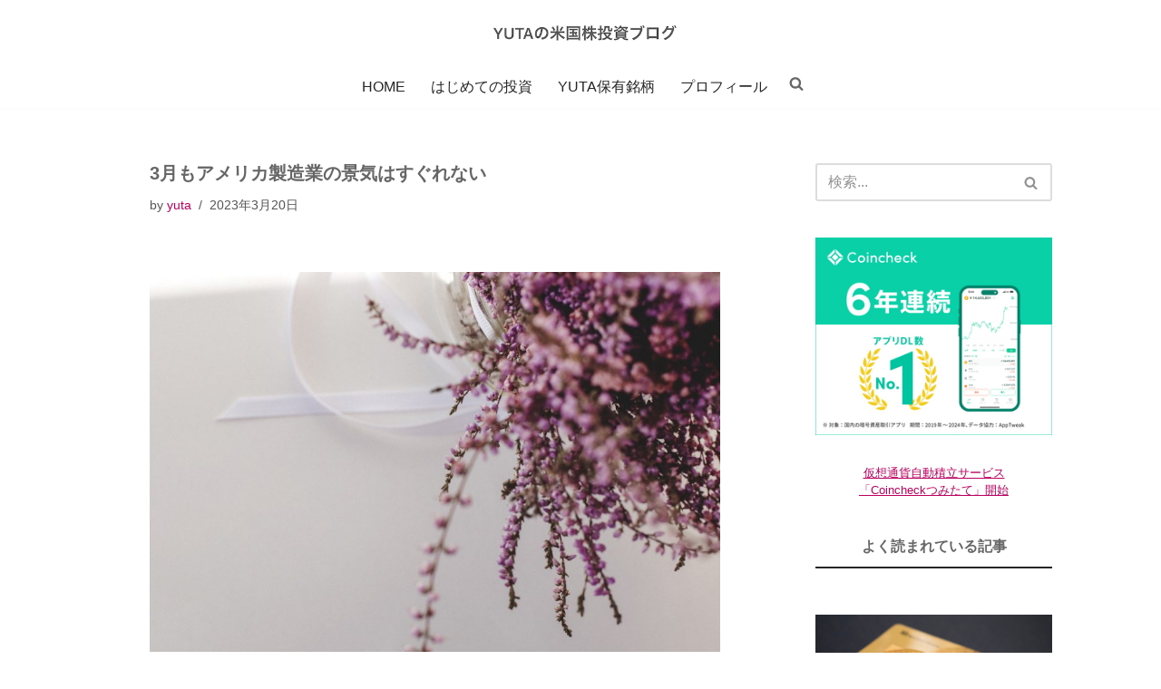

--- FILE ---
content_type: text/html; charset=UTF-8
request_url: https://www.yutainvest.com/ny-empire-survey-2023-mar/
body_size: 19713
content:
<!DOCTYPE html>
<html dir="ltr" lang="ja" prefix="og: https://ogp.me/ns#">

<head>
	
	<meta charset="UTF-8">
	<meta name="viewport" content="width=device-width, initial-scale=1, minimum-scale=1">
	<link rel="profile" href="http://gmpg.org/xfn/11">
		<!-- Manifest added by SuperPWA - Progressive Web Apps Plugin For WordPress -->
<link rel="manifest" href="/superpwa-manifest.json">
<meta name="theme-color" content="#D5E0EB">
<!-- / SuperPWA.com -->
<title>3月もアメリカ製造業の景気はすぐれない</title>

		<!-- All in One SEO 4.9.3 - aioseo.com -->
	<meta name="robots" content="max-snippet:-1, max-image-preview:large, max-video-preview:-1" />
	<meta name="author" content="yuta"/>
	<link rel="canonical" href="https://www.yutainvest.com/ny-empire-survey-2023-mar/" />
	<meta name="generator" content="All in One SEO (AIOSEO) 4.9.3" />
		<meta property="og:locale" content="ja_JP" />
		<meta property="og:site_name" content="YUTAの米国株投資ブログ" />
		<meta property="og:type" content="article" />
		<meta property="og:title" content="3月もアメリカ製造業の景気はすぐれない" />
		<meta property="og:url" content="https://www.yutainvest.com/ny-empire-survey-2023-mar/" />
		<meta property="og:image" content="https://www.yutainvest.com/wp-content/uploads/2020/03/olia-gozha-GsFYF7ROyD4-unsplash.jpg" />
		<meta property="og:image:secure_url" content="https://www.yutainvest.com/wp-content/uploads/2020/03/olia-gozha-GsFYF7ROyD4-unsplash.jpg" />
		<meta property="og:image:width" content="1280" />
		<meta property="og:image:height" content="850" />
		<meta property="article:published_time" content="2023-03-20T03:35:27+00:00" />
		<meta property="article:modified_time" content="2023-03-20T03:35:27+00:00" />
		<meta name="twitter:card" content="summary" />
		<meta name="twitter:site" content="@YutaInvestJP" />
		<meta name="twitter:title" content="3月もアメリカ製造業の景気はすぐれない" />
		<meta name="twitter:creator" content="@YutaInvestJP" />
		<meta name="twitter:image" content="https://www.yutainvest.com/wp-content/uploads/2020/03/olia-gozha-GsFYF7ROyD4-unsplash.jpg" />
		<script type="application/ld+json" class="aioseo-schema">
			{"@context":"https:\/\/schema.org","@graph":[{"@type":"Article","@id":"https:\/\/www.yutainvest.com\/ny-empire-survey-2023-mar\/#article","name":"3\u6708\u3082\u30a2\u30e1\u30ea\u30ab\u88fd\u9020\u696d\u306e\u666f\u6c17\u306f\u3059\u3050\u308c\u306a\u3044","headline":"3\u6708\u3082\u30a2\u30e1\u30ea\u30ab\u88fd\u9020\u696d\u306e\u666f\u6c17\u306f\u3059\u3050\u308c\u306a\u3044","author":{"@id":"https:\/\/www.yutainvest.com\/author\/authoryuta\/#author"},"publisher":{"@id":"https:\/\/www.yutainvest.com\/#organization"},"image":{"@type":"ImageObject","url":"https:\/\/www.yutainvest.com\/wp-content\/uploads\/2020\/03\/olia-gozha-GsFYF7ROyD4-unsplash.jpg","width":1280,"height":850},"datePublished":"2023-03-20T12:35:27+09:00","dateModified":"2023-03-20T12:35:27+09:00","inLanguage":"ja","mainEntityOfPage":{"@id":"https:\/\/www.yutainvest.com\/ny-empire-survey-2023-mar\/#webpage"},"isPartOf":{"@id":"https:\/\/www.yutainvest.com\/ny-empire-survey-2023-mar\/#webpage"},"articleSection":"YUTA\u306e\u6295\u8cc7\u8003\u5bdf"},{"@type":"BreadcrumbList","@id":"https:\/\/www.yutainvest.com\/ny-empire-survey-2023-mar\/#breadcrumblist","itemListElement":[{"@type":"ListItem","@id":"https:\/\/www.yutainvest.com#listItem","position":1,"name":"Home","item":"https:\/\/www.yutainvest.com","nextItem":{"@type":"ListItem","@id":"https:\/\/www.yutainvest.com\/category\/investment-strategy\/#listItem","name":"YUTA\u306e\u6295\u8cc7\u8003\u5bdf"}},{"@type":"ListItem","@id":"https:\/\/www.yutainvest.com\/category\/investment-strategy\/#listItem","position":2,"name":"YUTA\u306e\u6295\u8cc7\u8003\u5bdf","item":"https:\/\/www.yutainvest.com\/category\/investment-strategy\/","nextItem":{"@type":"ListItem","@id":"https:\/\/www.yutainvest.com\/ny-empire-survey-2023-mar\/#listItem","name":"3\u6708\u3082\u30a2\u30e1\u30ea\u30ab\u88fd\u9020\u696d\u306e\u666f\u6c17\u306f\u3059\u3050\u308c\u306a\u3044"},"previousItem":{"@type":"ListItem","@id":"https:\/\/www.yutainvest.com#listItem","name":"Home"}},{"@type":"ListItem","@id":"https:\/\/www.yutainvest.com\/ny-empire-survey-2023-mar\/#listItem","position":3,"name":"3\u6708\u3082\u30a2\u30e1\u30ea\u30ab\u88fd\u9020\u696d\u306e\u666f\u6c17\u306f\u3059\u3050\u308c\u306a\u3044","previousItem":{"@type":"ListItem","@id":"https:\/\/www.yutainvest.com\/category\/investment-strategy\/#listItem","name":"YUTA\u306e\u6295\u8cc7\u8003\u5bdf"}}]},{"@type":"Organization","@id":"https:\/\/www.yutainvest.com\/#organization","name":"YUTA\u306e\u7c73\u56fd\u682a\u6295\u8cc7\u30d6\u30ed\u30b0","description":"\u4e16\u754c\u306e\u30d3\u30b8\u30cd\u30b9\u30cb\u30e5\u30fc\u30b9\u3068\u9577\u671f\u6295\u8cc7\u306e\u8a18\u9332","url":"https:\/\/www.yutainvest.com\/","logo":{"@type":"ImageObject","url":"https:\/\/www.yutainvest.com\/wp-content\/uploads\/2019\/11\/logo600x60.png","@id":"https:\/\/www.yutainvest.com\/ny-empire-survey-2023-mar\/#organizationLogo","width":600,"height":60},"image":{"@id":"https:\/\/www.yutainvest.com\/ny-empire-survey-2023-mar\/#organizationLogo"},"sameAs":["https:\/\/twitter.com\/YutaInvestJP"]},{"@type":"Person","@id":"https:\/\/www.yutainvest.com\/author\/authoryuta\/#author","url":"https:\/\/www.yutainvest.com\/author\/authoryuta\/","name":"yuta","image":{"@type":"ImageObject","@id":"https:\/\/www.yutainvest.com\/ny-empire-survey-2023-mar\/#authorImage","url":"https:\/\/secure.gravatar.com\/avatar\/f2edb6b0367a1cbc152e7edab294bf8a?s=96&d=mm&r=g","width":96,"height":96,"caption":"yuta"}},{"@type":"WebPage","@id":"https:\/\/www.yutainvest.com\/ny-empire-survey-2023-mar\/#webpage","url":"https:\/\/www.yutainvest.com\/ny-empire-survey-2023-mar\/","name":"3\u6708\u3082\u30a2\u30e1\u30ea\u30ab\u88fd\u9020\u696d\u306e\u666f\u6c17\u306f\u3059\u3050\u308c\u306a\u3044","inLanguage":"ja","isPartOf":{"@id":"https:\/\/www.yutainvest.com\/#website"},"breadcrumb":{"@id":"https:\/\/www.yutainvest.com\/ny-empire-survey-2023-mar\/#breadcrumblist"},"author":{"@id":"https:\/\/www.yutainvest.com\/author\/authoryuta\/#author"},"creator":{"@id":"https:\/\/www.yutainvest.com\/author\/authoryuta\/#author"},"image":{"@type":"ImageObject","url":"https:\/\/www.yutainvest.com\/wp-content\/uploads\/2020\/03\/olia-gozha-GsFYF7ROyD4-unsplash.jpg","@id":"https:\/\/www.yutainvest.com\/ny-empire-survey-2023-mar\/#mainImage","width":1280,"height":850},"primaryImageOfPage":{"@id":"https:\/\/www.yutainvest.com\/ny-empire-survey-2023-mar\/#mainImage"},"datePublished":"2023-03-20T12:35:27+09:00","dateModified":"2023-03-20T12:35:27+09:00"},{"@type":"WebSite","@id":"https:\/\/www.yutainvest.com\/#website","url":"https:\/\/www.yutainvest.com\/","name":"YUTA\u306e\u7c73\u56fd\u682a\u6295\u8cc7\u30d6\u30ed\u30b0","description":"\u4e16\u754c\u306e\u30d3\u30b8\u30cd\u30b9\u30cb\u30e5\u30fc\u30b9\u3068\u9577\u671f\u6295\u8cc7\u306e\u8a18\u9332","inLanguage":"ja","publisher":{"@id":"https:\/\/www.yutainvest.com\/#organization"}}]}
		</script>
		<!-- All in One SEO -->

<link rel='dns-prefetch' href='//static.addtoany.com' />
<link rel="alternate" type="application/rss+xml" title="YUTAの米国株投資ブログ &raquo; フィード" href="https://www.yutainvest.com/feed/" />
<link rel="alternate" type="application/rss+xml" title="YUTAの米国株投資ブログ &raquo; コメントフィード" href="https://www.yutainvest.com/comments/feed/" />
		<!-- This site uses the Google Analytics by MonsterInsights plugin v9.11.1 - Using Analytics tracking - https://www.monsterinsights.com/ -->
		<!-- Note: MonsterInsights is not currently configured on this site. The site owner needs to authenticate with Google Analytics in the MonsterInsights settings panel. -->
					<!-- No tracking code set -->
				<!-- / Google Analytics by MonsterInsights -->
		<script>
window._wpemojiSettings = {"baseUrl":"https:\/\/s.w.org\/images\/core\/emoji\/15.0.3\/72x72\/","ext":".png","svgUrl":"https:\/\/s.w.org\/images\/core\/emoji\/15.0.3\/svg\/","svgExt":".svg","source":{"concatemoji":"https:\/\/www.yutainvest.com\/wp-includes\/js\/wp-emoji-release.min.js?ver=6.5.7"}};
/*! This file is auto-generated */
!function(i,n){var o,s,e;function c(e){try{var t={supportTests:e,timestamp:(new Date).valueOf()};sessionStorage.setItem(o,JSON.stringify(t))}catch(e){}}function p(e,t,n){e.clearRect(0,0,e.canvas.width,e.canvas.height),e.fillText(t,0,0);var t=new Uint32Array(e.getImageData(0,0,e.canvas.width,e.canvas.height).data),r=(e.clearRect(0,0,e.canvas.width,e.canvas.height),e.fillText(n,0,0),new Uint32Array(e.getImageData(0,0,e.canvas.width,e.canvas.height).data));return t.every(function(e,t){return e===r[t]})}function u(e,t,n){switch(t){case"flag":return n(e,"\ud83c\udff3\ufe0f\u200d\u26a7\ufe0f","\ud83c\udff3\ufe0f\u200b\u26a7\ufe0f")?!1:!n(e,"\ud83c\uddfa\ud83c\uddf3","\ud83c\uddfa\u200b\ud83c\uddf3")&&!n(e,"\ud83c\udff4\udb40\udc67\udb40\udc62\udb40\udc65\udb40\udc6e\udb40\udc67\udb40\udc7f","\ud83c\udff4\u200b\udb40\udc67\u200b\udb40\udc62\u200b\udb40\udc65\u200b\udb40\udc6e\u200b\udb40\udc67\u200b\udb40\udc7f");case"emoji":return!n(e,"\ud83d\udc26\u200d\u2b1b","\ud83d\udc26\u200b\u2b1b")}return!1}function f(e,t,n){var r="undefined"!=typeof WorkerGlobalScope&&self instanceof WorkerGlobalScope?new OffscreenCanvas(300,150):i.createElement("canvas"),a=r.getContext("2d",{willReadFrequently:!0}),o=(a.textBaseline="top",a.font="600 32px Arial",{});return e.forEach(function(e){o[e]=t(a,e,n)}),o}function t(e){var t=i.createElement("script");t.src=e,t.defer=!0,i.head.appendChild(t)}"undefined"!=typeof Promise&&(o="wpEmojiSettingsSupports",s=["flag","emoji"],n.supports={everything:!0,everythingExceptFlag:!0},e=new Promise(function(e){i.addEventListener("DOMContentLoaded",e,{once:!0})}),new Promise(function(t){var n=function(){try{var e=JSON.parse(sessionStorage.getItem(o));if("object"==typeof e&&"number"==typeof e.timestamp&&(new Date).valueOf()<e.timestamp+604800&&"object"==typeof e.supportTests)return e.supportTests}catch(e){}return null}();if(!n){if("undefined"!=typeof Worker&&"undefined"!=typeof OffscreenCanvas&&"undefined"!=typeof URL&&URL.createObjectURL&&"undefined"!=typeof Blob)try{var e="postMessage("+f.toString()+"("+[JSON.stringify(s),u.toString(),p.toString()].join(",")+"));",r=new Blob([e],{type:"text/javascript"}),a=new Worker(URL.createObjectURL(r),{name:"wpTestEmojiSupports"});return void(a.onmessage=function(e){c(n=e.data),a.terminate(),t(n)})}catch(e){}c(n=f(s,u,p))}t(n)}).then(function(e){for(var t in e)n.supports[t]=e[t],n.supports.everything=n.supports.everything&&n.supports[t],"flag"!==t&&(n.supports.everythingExceptFlag=n.supports.everythingExceptFlag&&n.supports[t]);n.supports.everythingExceptFlag=n.supports.everythingExceptFlag&&!n.supports.flag,n.DOMReady=!1,n.readyCallback=function(){n.DOMReady=!0}}).then(function(){return e}).then(function(){var e;n.supports.everything||(n.readyCallback(),(e=n.source||{}).concatemoji?t(e.concatemoji):e.wpemoji&&e.twemoji&&(t(e.twemoji),t(e.wpemoji)))}))}((window,document),window._wpemojiSettings);
</script>
<style id='wp-emoji-styles-inline-css'>

	img.wp-smiley, img.emoji {
		display: inline !important;
		border: none !important;
		box-shadow: none !important;
		height: 1em !important;
		width: 1em !important;
		margin: 0 0.07em !important;
		vertical-align: -0.1em !important;
		background: none !important;
		padding: 0 !important;
	}
</style>
<link rel='stylesheet' id='wp-block-library-css' href='https://www.yutainvest.com/wp-includes/css/dist/block-library/style.min.css?ver=6.5.7' media='all' />
<link rel='stylesheet' id='aioseo/css/src/vue/standalone/blocks/table-of-contents/global.scss-css' href='https://www.yutainvest.com/wp-content/plugins/all-in-one-seo-pack/dist/Lite/assets/css/table-of-contents/global.e90f6d47.css?ver=4.9.3' media='all' />
<style id='classic-theme-styles-inline-css'>
/*! This file is auto-generated */
.wp-block-button__link{color:#fff;background-color:#32373c;border-radius:9999px;box-shadow:none;text-decoration:none;padding:calc(.667em + 2px) calc(1.333em + 2px);font-size:1.125em}.wp-block-file__button{background:#32373c;color:#fff;text-decoration:none}
</style>
<style id='global-styles-inline-css'>
body{--wp--preset--color--black: #000000;--wp--preset--color--cyan-bluish-gray: #abb8c3;--wp--preset--color--white: #ffffff;--wp--preset--color--pale-pink: #f78da7;--wp--preset--color--vivid-red: #cf2e2e;--wp--preset--color--luminous-vivid-orange: #ff6900;--wp--preset--color--luminous-vivid-amber: #fcb900;--wp--preset--color--light-green-cyan: #7bdcb5;--wp--preset--color--vivid-green-cyan: #00d084;--wp--preset--color--pale-cyan-blue: #8ed1fc;--wp--preset--color--vivid-cyan-blue: #0693e3;--wp--preset--color--vivid-purple: #9b51e0;--wp--preset--color--neve-link-color: var(--nv-primary-accent);--wp--preset--color--neve-link-hover-color: var(--nv-secondary-accent);--wp--preset--color--nv-site-bg: var(--nv-site-bg);--wp--preset--color--nv-light-bg: var(--nv-light-bg);--wp--preset--color--nv-dark-bg: var(--nv-dark-bg);--wp--preset--color--neve-text-color: var(--nv-text-color);--wp--preset--color--nv-text-dark-bg: var(--nv-text-dark-bg);--wp--preset--color--nv-c-1: var(--nv-c-1);--wp--preset--color--nv-c-2: var(--nv-c-2);--wp--preset--gradient--vivid-cyan-blue-to-vivid-purple: linear-gradient(135deg,rgba(6,147,227,1) 0%,rgb(155,81,224) 100%);--wp--preset--gradient--light-green-cyan-to-vivid-green-cyan: linear-gradient(135deg,rgb(122,220,180) 0%,rgb(0,208,130) 100%);--wp--preset--gradient--luminous-vivid-amber-to-luminous-vivid-orange: linear-gradient(135deg,rgba(252,185,0,1) 0%,rgba(255,105,0,1) 100%);--wp--preset--gradient--luminous-vivid-orange-to-vivid-red: linear-gradient(135deg,rgba(255,105,0,1) 0%,rgb(207,46,46) 100%);--wp--preset--gradient--very-light-gray-to-cyan-bluish-gray: linear-gradient(135deg,rgb(238,238,238) 0%,rgb(169,184,195) 100%);--wp--preset--gradient--cool-to-warm-spectrum: linear-gradient(135deg,rgb(74,234,220) 0%,rgb(151,120,209) 20%,rgb(207,42,186) 40%,rgb(238,44,130) 60%,rgb(251,105,98) 80%,rgb(254,248,76) 100%);--wp--preset--gradient--blush-light-purple: linear-gradient(135deg,rgb(255,206,236) 0%,rgb(152,150,240) 100%);--wp--preset--gradient--blush-bordeaux: linear-gradient(135deg,rgb(254,205,165) 0%,rgb(254,45,45) 50%,rgb(107,0,62) 100%);--wp--preset--gradient--luminous-dusk: linear-gradient(135deg,rgb(255,203,112) 0%,rgb(199,81,192) 50%,rgb(65,88,208) 100%);--wp--preset--gradient--pale-ocean: linear-gradient(135deg,rgb(255,245,203) 0%,rgb(182,227,212) 50%,rgb(51,167,181) 100%);--wp--preset--gradient--electric-grass: linear-gradient(135deg,rgb(202,248,128) 0%,rgb(113,206,126) 100%);--wp--preset--gradient--midnight: linear-gradient(135deg,rgb(2,3,129) 0%,rgb(40,116,252) 100%);--wp--preset--font-size--small: 13px;--wp--preset--font-size--medium: 20px;--wp--preset--font-size--large: 36px;--wp--preset--font-size--x-large: 42px;--wp--preset--spacing--20: 0.44rem;--wp--preset--spacing--30: 0.67rem;--wp--preset--spacing--40: 1rem;--wp--preset--spacing--50: 1.5rem;--wp--preset--spacing--60: 2.25rem;--wp--preset--spacing--70: 3.38rem;--wp--preset--spacing--80: 5.06rem;--wp--preset--shadow--natural: 6px 6px 9px rgba(0, 0, 0, 0.2);--wp--preset--shadow--deep: 12px 12px 50px rgba(0, 0, 0, 0.4);--wp--preset--shadow--sharp: 6px 6px 0px rgba(0, 0, 0, 0.2);--wp--preset--shadow--outlined: 6px 6px 0px -3px rgba(255, 255, 255, 1), 6px 6px rgba(0, 0, 0, 1);--wp--preset--shadow--crisp: 6px 6px 0px rgba(0, 0, 0, 1);}:where(.is-layout-flex){gap: 0.5em;}:where(.is-layout-grid){gap: 0.5em;}body .is-layout-flex{display: flex;}body .is-layout-flex{flex-wrap: wrap;align-items: center;}body .is-layout-flex > *{margin: 0;}body .is-layout-grid{display: grid;}body .is-layout-grid > *{margin: 0;}:where(.wp-block-columns.is-layout-flex){gap: 2em;}:where(.wp-block-columns.is-layout-grid){gap: 2em;}:where(.wp-block-post-template.is-layout-flex){gap: 1.25em;}:where(.wp-block-post-template.is-layout-grid){gap: 1.25em;}.has-black-color{color: var(--wp--preset--color--black) !important;}.has-cyan-bluish-gray-color{color: var(--wp--preset--color--cyan-bluish-gray) !important;}.has-white-color{color: var(--wp--preset--color--white) !important;}.has-pale-pink-color{color: var(--wp--preset--color--pale-pink) !important;}.has-vivid-red-color{color: var(--wp--preset--color--vivid-red) !important;}.has-luminous-vivid-orange-color{color: var(--wp--preset--color--luminous-vivid-orange) !important;}.has-luminous-vivid-amber-color{color: var(--wp--preset--color--luminous-vivid-amber) !important;}.has-light-green-cyan-color{color: var(--wp--preset--color--light-green-cyan) !important;}.has-vivid-green-cyan-color{color: var(--wp--preset--color--vivid-green-cyan) !important;}.has-pale-cyan-blue-color{color: var(--wp--preset--color--pale-cyan-blue) !important;}.has-vivid-cyan-blue-color{color: var(--wp--preset--color--vivid-cyan-blue) !important;}.has-vivid-purple-color{color: var(--wp--preset--color--vivid-purple) !important;}.has-neve-link-color-color{color: var(--wp--preset--color--neve-link-color) !important;}.has-neve-link-hover-color-color{color: var(--wp--preset--color--neve-link-hover-color) !important;}.has-nv-site-bg-color{color: var(--wp--preset--color--nv-site-bg) !important;}.has-nv-light-bg-color{color: var(--wp--preset--color--nv-light-bg) !important;}.has-nv-dark-bg-color{color: var(--wp--preset--color--nv-dark-bg) !important;}.has-neve-text-color-color{color: var(--wp--preset--color--neve-text-color) !important;}.has-nv-text-dark-bg-color{color: var(--wp--preset--color--nv-text-dark-bg) !important;}.has-nv-c-1-color{color: var(--wp--preset--color--nv-c-1) !important;}.has-nv-c-2-color{color: var(--wp--preset--color--nv-c-2) !important;}.has-black-background-color{background-color: var(--wp--preset--color--black) !important;}.has-cyan-bluish-gray-background-color{background-color: var(--wp--preset--color--cyan-bluish-gray) !important;}.has-white-background-color{background-color: var(--wp--preset--color--white) !important;}.has-pale-pink-background-color{background-color: var(--wp--preset--color--pale-pink) !important;}.has-vivid-red-background-color{background-color: var(--wp--preset--color--vivid-red) !important;}.has-luminous-vivid-orange-background-color{background-color: var(--wp--preset--color--luminous-vivid-orange) !important;}.has-luminous-vivid-amber-background-color{background-color: var(--wp--preset--color--luminous-vivid-amber) !important;}.has-light-green-cyan-background-color{background-color: var(--wp--preset--color--light-green-cyan) !important;}.has-vivid-green-cyan-background-color{background-color: var(--wp--preset--color--vivid-green-cyan) !important;}.has-pale-cyan-blue-background-color{background-color: var(--wp--preset--color--pale-cyan-blue) !important;}.has-vivid-cyan-blue-background-color{background-color: var(--wp--preset--color--vivid-cyan-blue) !important;}.has-vivid-purple-background-color{background-color: var(--wp--preset--color--vivid-purple) !important;}.has-neve-link-color-background-color{background-color: var(--wp--preset--color--neve-link-color) !important;}.has-neve-link-hover-color-background-color{background-color: var(--wp--preset--color--neve-link-hover-color) !important;}.has-nv-site-bg-background-color{background-color: var(--wp--preset--color--nv-site-bg) !important;}.has-nv-light-bg-background-color{background-color: var(--wp--preset--color--nv-light-bg) !important;}.has-nv-dark-bg-background-color{background-color: var(--wp--preset--color--nv-dark-bg) !important;}.has-neve-text-color-background-color{background-color: var(--wp--preset--color--neve-text-color) !important;}.has-nv-text-dark-bg-background-color{background-color: var(--wp--preset--color--nv-text-dark-bg) !important;}.has-nv-c-1-background-color{background-color: var(--wp--preset--color--nv-c-1) !important;}.has-nv-c-2-background-color{background-color: var(--wp--preset--color--nv-c-2) !important;}.has-black-border-color{border-color: var(--wp--preset--color--black) !important;}.has-cyan-bluish-gray-border-color{border-color: var(--wp--preset--color--cyan-bluish-gray) !important;}.has-white-border-color{border-color: var(--wp--preset--color--white) !important;}.has-pale-pink-border-color{border-color: var(--wp--preset--color--pale-pink) !important;}.has-vivid-red-border-color{border-color: var(--wp--preset--color--vivid-red) !important;}.has-luminous-vivid-orange-border-color{border-color: var(--wp--preset--color--luminous-vivid-orange) !important;}.has-luminous-vivid-amber-border-color{border-color: var(--wp--preset--color--luminous-vivid-amber) !important;}.has-light-green-cyan-border-color{border-color: var(--wp--preset--color--light-green-cyan) !important;}.has-vivid-green-cyan-border-color{border-color: var(--wp--preset--color--vivid-green-cyan) !important;}.has-pale-cyan-blue-border-color{border-color: var(--wp--preset--color--pale-cyan-blue) !important;}.has-vivid-cyan-blue-border-color{border-color: var(--wp--preset--color--vivid-cyan-blue) !important;}.has-vivid-purple-border-color{border-color: var(--wp--preset--color--vivid-purple) !important;}.has-neve-link-color-border-color{border-color: var(--wp--preset--color--neve-link-color) !important;}.has-neve-link-hover-color-border-color{border-color: var(--wp--preset--color--neve-link-hover-color) !important;}.has-nv-site-bg-border-color{border-color: var(--wp--preset--color--nv-site-bg) !important;}.has-nv-light-bg-border-color{border-color: var(--wp--preset--color--nv-light-bg) !important;}.has-nv-dark-bg-border-color{border-color: var(--wp--preset--color--nv-dark-bg) !important;}.has-neve-text-color-border-color{border-color: var(--wp--preset--color--neve-text-color) !important;}.has-nv-text-dark-bg-border-color{border-color: var(--wp--preset--color--nv-text-dark-bg) !important;}.has-nv-c-1-border-color{border-color: var(--wp--preset--color--nv-c-1) !important;}.has-nv-c-2-border-color{border-color: var(--wp--preset--color--nv-c-2) !important;}.has-vivid-cyan-blue-to-vivid-purple-gradient-background{background: var(--wp--preset--gradient--vivid-cyan-blue-to-vivid-purple) !important;}.has-light-green-cyan-to-vivid-green-cyan-gradient-background{background: var(--wp--preset--gradient--light-green-cyan-to-vivid-green-cyan) !important;}.has-luminous-vivid-amber-to-luminous-vivid-orange-gradient-background{background: var(--wp--preset--gradient--luminous-vivid-amber-to-luminous-vivid-orange) !important;}.has-luminous-vivid-orange-to-vivid-red-gradient-background{background: var(--wp--preset--gradient--luminous-vivid-orange-to-vivid-red) !important;}.has-very-light-gray-to-cyan-bluish-gray-gradient-background{background: var(--wp--preset--gradient--very-light-gray-to-cyan-bluish-gray) !important;}.has-cool-to-warm-spectrum-gradient-background{background: var(--wp--preset--gradient--cool-to-warm-spectrum) !important;}.has-blush-light-purple-gradient-background{background: var(--wp--preset--gradient--blush-light-purple) !important;}.has-blush-bordeaux-gradient-background{background: var(--wp--preset--gradient--blush-bordeaux) !important;}.has-luminous-dusk-gradient-background{background: var(--wp--preset--gradient--luminous-dusk) !important;}.has-pale-ocean-gradient-background{background: var(--wp--preset--gradient--pale-ocean) !important;}.has-electric-grass-gradient-background{background: var(--wp--preset--gradient--electric-grass) !important;}.has-midnight-gradient-background{background: var(--wp--preset--gradient--midnight) !important;}.has-small-font-size{font-size: var(--wp--preset--font-size--small) !important;}.has-medium-font-size{font-size: var(--wp--preset--font-size--medium) !important;}.has-large-font-size{font-size: var(--wp--preset--font-size--large) !important;}.has-x-large-font-size{font-size: var(--wp--preset--font-size--x-large) !important;}
.wp-block-navigation a:where(:not(.wp-element-button)){color: inherit;}
:where(.wp-block-post-template.is-layout-flex){gap: 1.25em;}:where(.wp-block-post-template.is-layout-grid){gap: 1.25em;}
:where(.wp-block-columns.is-layout-flex){gap: 2em;}:where(.wp-block-columns.is-layout-grid){gap: 2em;}
.wp-block-pullquote{font-size: 1.5em;line-height: 1.6;}
</style>
<link rel='stylesheet' id='neve-style-css' href='https://www.yutainvest.com/wp-content/themes/neve/style-main-new.min.css?ver=4.2.2' media='all' />
<style id='neve-style-inline-css'>
.is-menu-sidebar .header-menu-sidebar { visibility: visible; }.is-menu-sidebar.menu_sidebar_slide_left .header-menu-sidebar { transform: translate3d(0, 0, 0); left: 0; }.is-menu-sidebar.menu_sidebar_slide_right .header-menu-sidebar { transform: translate3d(0, 0, 0); right: 0; }.is-menu-sidebar.menu_sidebar_pull_right .header-menu-sidebar, .is-menu-sidebar.menu_sidebar_pull_left .header-menu-sidebar { transform: translateX(0); }.is-menu-sidebar.menu_sidebar_dropdown .header-menu-sidebar { height: auto; }.is-menu-sidebar.menu_sidebar_dropdown .header-menu-sidebar-inner { max-height: 400px; padding: 20px 0; }.is-menu-sidebar.menu_sidebar_full_canvas .header-menu-sidebar { opacity: 1; }.header-menu-sidebar .menu-item-nav-search:not(.floating) { pointer-events: none; }.header-menu-sidebar .menu-item-nav-search .is-menu-sidebar { pointer-events: unset; }@media screen and (max-width: 960px) { .builder-item.cr .item--inner { --textalign: center; --justify: center; } }
.nv-meta-list li.meta:not(:last-child):after { content:"/" }.nv-meta-list .no-mobile{
			display:none;
		}.nv-meta-list li.last::after{
			content: ""!important;
		}@media (min-width: 769px) {
			.nv-meta-list .no-mobile {
				display: inline-block;
			}
			.nv-meta-list li.last:not(:last-child)::after {
		 		content: "/" !important;
			}
		}
 :root{ --container: 748px;--postwidth:100%; --primarybtnbg: var(--nv-primary-accent); --primarybtnhoverbg: var(--nv-primary-accent); --primarybtncolor: #fff; --secondarybtncolor: var(--nv-primary-accent); --primarybtnhovercolor: #fff; --secondarybtnhovercolor: var(--nv-primary-accent);--primarybtnborderradius:3px;--secondarybtnborderradius:3px;--secondarybtnborderwidth:3px;--btnpadding:13px 15px;--primarybtnpadding:13px 15px;--secondarybtnpadding:calc(13px - 3px) calc(15px - 3px); --bodyfontfamily: Arial,Helvetica,sans-serif; --bodyfontsize: 15px; --bodylineheight: 1.6; --bodyletterspacing: 0px; --bodyfontweight: 400; --bodytexttransform: none; --h1fontsize: 1.5em; --h1fontweight: 700; --h1lineheight: 1.2; --h1letterspacing: 0px; --h1texttransform: none; --h2fontsize: 1.3em; --h2fontweight: 700; --h2lineheight: 1.3; --h2letterspacing: 0px; --h2texttransform: none; --h3fontsize: 1.1em; --h3fontweight: 700; --h3lineheight: 1.4; --h3letterspacing: 0px; --h3texttransform: none; --h4fontsize: 1em; --h4fontweight: 700; --h4lineheight: 1.6; --h4letterspacing: 0px; --h4texttransform: none; --h5fontsize: 16px; --h5fontweight: 700; --h5lineheight: 1.6; --h5letterspacing: 0px; --h5texttransform: none; --h6fontsize: 14px; --h6fontweight: 700; --h6lineheight: 1.6; --h6letterspacing: 0px; --h6texttransform: none;--formfieldborderwidth:2px;--formfieldborderradius:3px; --formfieldbgcolor: var(--nv-site-bg); --formfieldbordercolor: #dddddd; --formfieldcolor: var(--nv-text-color);--formfieldpadding:10px 12px; } .nv-index-posts{ --borderradius:0px; } .has-neve-button-color-color{ color: var(--nv-primary-accent)!important; } .has-neve-button-color-background-color{ background-color: var(--nv-primary-accent)!important; } .alignfull > [class*="__inner-container"], .alignwide > [class*="__inner-container"]{ max-width:718px;margin:auto } .nv-meta-list{ --avatarsize: 20px; } .single .nv-meta-list{ --avatarsize: 20px; } .nv-post-cover{ --height: 250px;--padding:40px 15px;--justify: flex-start; --textalign: left; --valign: center; } .nv-post-cover .nv-title-meta-wrap, .nv-page-title-wrap, .entry-header{ --textalign: left; } .nv-is-boxed.nv-title-meta-wrap{ --padding:40px 15px; --bgcolor: var(--nv-dark-bg); } .nv-overlay{ --opacity: 50; --blendmode: normal; } .nv-is-boxed.nv-comments-wrap{ --padding:20px; } .nv-is-boxed.comment-respond{ --padding:20px; } .single:not(.single-product), .page{ --c-vspace:0 0 0 0;; } .scroll-to-top{ --color: var(--nv-text-dark-bg);--padding:8px 10px; --borderradius: 3px; --bgcolor: var(--nv-primary-accent); --hovercolor: var(--nv-text-dark-bg); --hoverbgcolor: var(--nv-primary-accent);--size:16px; } .global-styled{ --bgcolor: var(--nv-site-bg); } .header-top{ --rowbcolor: var(--nv-light-bg); --color: var(--nv-text-color); --bgcolor: #f0f0f0; } .header-main{ --rowbcolor: var(--nv-light-bg); --color: var(--nv-text-color); --bgcolor: #ffffff; } .header-bottom{ --rowbcolor: var(--nv-light-bg); --color: var(--nv-text-color); --bgcolor: #ffffff; } .header-menu-sidebar-bg{ --justify: flex-start; --textalign: left;--flexg: 1;--wrapdropdownwidth: auto; --color: var(--nv-text-color); --bgcolor: #ffffff; } .header-menu-sidebar{ width: 360px; } .builder-item--logo{ --maxwidth: 350px; --fs: 24px;--padding:10px 0;--margin:0; --textalign: center;--justify: center; } .builder-item--nav-icon,.header-menu-sidebar .close-sidebar-panel .navbar-toggle{ --borderradius:3px;--borderwidth:1px; } .builder-item--nav-icon{ --label-margin:0 5px 0 0;;--padding:10px 15px;--margin:0; } .builder-item--primary-menu{ --hovercolor: #bb0060; --hovertextcolor: var(--nv-text-color); --activecolor: #bb0060; --spacing: 20px; --height: 25px;--padding:0;--margin:0; --fontsize: 1em; --lineheight: 1.6; --letterspacing: 0px; --fontweight: 500; --texttransform: none; --iconsize: 1em; } .hfg-is-group.has-primary-menu .inherit-ff{ --inheritedfw: 500; } .footer-top-inner .row{ grid-template-columns:1fr 1fr 1fr; --valign: flex-start; } .footer-top{ --rowbcolor: var(--nv-light-bg); --color: var(--nv-text-color); --bgcolor: #ffffff; } .footer-main-inner .row{ grid-template-columns:1fr 1fr 1fr; --valign: flex-start; } .footer-main{ --rowbcolor: var(--nv-light-bg); --color: var(--nv-text-color); --bgcolor: var(--nv-site-bg); } .footer-bottom-inner .row{ grid-template-columns:1fr 1fr 1fr; --valign: flex-start; } .footer-bottom{ --rowbwidth:0px; --rowbcolor: var(--nv-light-bg); --color: #000000; } @media(min-width: 576px){ :root{ --container: 992px;--postwidth:50%;--btnpadding:13px 15px;--primarybtnpadding:13px 15px;--secondarybtnpadding:calc(13px - 3px) calc(15px - 3px); --bodyfontsize: 16px; --bodylineheight: 1.6; --bodyletterspacing: 0px; --h1fontsize: 1.5em; --h1lineheight: 1.2; --h1letterspacing: 0px; --h2fontsize: 1.3em; --h2lineheight: 1.2; --h2letterspacing: 0px; --h3fontsize: 1.1em; --h3lineheight: 1.4; --h3letterspacing: 0px; --h4fontsize: 1em; --h4lineheight: 1.5; --h4letterspacing: 0px; --h5fontsize: 18px; --h5lineheight: 1.6; --h5letterspacing: 0px; --h6fontsize: 14px; --h6lineheight: 1.6; --h6letterspacing: 0px; } .nv-meta-list{ --avatarsize: 20px; } .single .nv-meta-list{ --avatarsize: 20px; } .nv-post-cover{ --height: 320px;--padding:60px 30px;--justify: flex-start; --textalign: left; --valign: center; } .nv-post-cover .nv-title-meta-wrap, .nv-page-title-wrap, .entry-header{ --textalign: left; } .nv-is-boxed.nv-title-meta-wrap{ --padding:60px 30px; } .nv-is-boxed.nv-comments-wrap{ --padding:30px; } .nv-is-boxed.comment-respond{ --padding:30px; } .single:not(.single-product), .page{ --c-vspace:0 0 0 0;; } .scroll-to-top{ --padding:8px 10px;--size:16px; } .header-menu-sidebar-bg{ --justify: flex-start; --textalign: left;--flexg: 1;--wrapdropdownwidth: auto; } .header-menu-sidebar{ width: 360px; } .builder-item--logo{ --maxwidth: 350px; --fs: 24px;--padding:10px 0;--margin:0; --textalign: center;--justify: center; } .builder-item--nav-icon{ --label-margin:0 5px 0 0;;--padding:10px 15px;--margin:0; } .builder-item--primary-menu{ --spacing: 20px; --height: 25px;--padding:0;--margin:0; --fontsize: 1em; --lineheight: 1.6; --letterspacing: 0px; --iconsize: 1em; } .footer-bottom{ --rowbwidth:0px; } }@media(min-width: 960px){ :root{ --container: 1080px;--postwidth:50%;--btnpadding:13px 15px;--primarybtnpadding:13px 15px;--secondarybtnpadding:calc(13px - 3px) calc(15px - 3px); --bodyfontsize: 16px; --bodylineheight: 2; --bodyletterspacing: 0px; --h1fontsize: 20px; --h1lineheight: 1.1; --h1letterspacing: 0px; --h2fontsize: 18px; --h2lineheight: 1.2; --h2letterspacing: 0px; --h3fontsize: 16px; --h3lineheight: 1.4; --h3letterspacing: 0px; --h4fontsize: 16px; --h4lineheight: 1.5; --h4letterspacing: 0px; --h5fontsize: 20px; --h5lineheight: 1.6; --h5letterspacing: 0px; --h6fontsize: 16px; --h6lineheight: 1.6; --h6letterspacing: 0px; } #content .container .col, #content .container-fluid .col{ max-width: 70%; } .alignfull > [class*="__inner-container"], .alignwide > [class*="__inner-container"]{ max-width:726px } .container-fluid .alignfull > [class*="__inner-container"], .container-fluid .alignwide > [class*="__inner-container"]{ max-width:calc(70% + 15px) } .nv-sidebar-wrap, .nv-sidebar-wrap.shop-sidebar{ max-width: 30%; } .nv-meta-list{ --avatarsize: 20px; } .single .nv-meta-list{ --avatarsize: 20px; } .nv-post-cover{ --height: 400px;--padding:60px 40px;--justify: flex-start; --textalign: left; --valign: center; } .nv-post-cover .nv-title-meta-wrap, .nv-page-title-wrap, .entry-header{ --textalign: left; } .nv-is-boxed.nv-title-meta-wrap{ --padding:60px 40px; } .nv-is-boxed.nv-comments-wrap{ --padding:40px; } .nv-is-boxed.comment-respond{ --padding:40px; } .single:not(.single-product), .page{ --c-vspace:0 0 0 0;; } .scroll-to-top{ --padding:8px 10px;--size:16px; } .header-menu-sidebar-bg{ --justify: flex-start; --textalign: left;--flexg: 1;--wrapdropdownwidth: auto; } .header-menu-sidebar{ width: 360px; } .builder-item--logo{ --maxwidth: 350px; --fs: 24px;--padding:10px 0;--margin:0; --textalign: center;--justify: center; } .builder-item--nav-icon{ --label-margin:0 5px 0 0;;--padding:10px 15px;--margin:0; } .builder-item--primary-menu{ --spacing: 20px; --height: 25px;--padding:0;--margin:0; --fontsize: 1em; --lineheight: 1.6; --letterspacing: 0px; --iconsize: 1em; } .footer-bottom{ --rowbwidth:0px; } }.scroll-to-top {right: 20px; border: none; position: fixed; bottom: 30px; display: none; opacity: 0; visibility: hidden; transition: opacity 0.3s ease-in-out, visibility 0.3s ease-in-out; align-items: center; justify-content: center; z-index: 999; } @supports (-webkit-overflow-scrolling: touch) { .scroll-to-top { bottom: 74px; } } .scroll-to-top.image { background-position: center; } .scroll-to-top .scroll-to-top-image { width: 100%; height: 100%; } .scroll-to-top .scroll-to-top-label { margin: 0; padding: 5px; } .scroll-to-top:hover { text-decoration: none; } .scroll-to-top.scroll-to-top-left {left: 20px; right: unset;} .scroll-to-top.scroll-show-mobile { display: flex; } @media (min-width: 960px) { .scroll-to-top { display: flex; } }.scroll-to-top { color: var(--color); padding: var(--padding); border-radius: var(--borderradius); background: var(--bgcolor); } .scroll-to-top:hover, .scroll-to-top:focus { color: var(--hovercolor); background: var(--hoverbgcolor); } .scroll-to-top-icon, .scroll-to-top.image .scroll-to-top-image { width: var(--size); height: var(--size); } .scroll-to-top-image { background-image: var(--bgimage); background-size: cover; }:root{--nv-primary-accent:#bb0060;--nv-secondary-accent:#bb0060;--nv-site-bg:#ffffff;--nv-light-bg:#f4f5f7;--nv-dark-bg:#121212;--nv-text-color:#272626;--nv-text-dark-bg:#ffffff;--nv-c-1:#9463ae;--nv-c-2:#be574b;--nv-fallback-ff:Arial, Helvetica, sans-serif;}
</style>
<link rel='stylesheet' id='addtoany-css' href='https://www.yutainvest.com/wp-content/plugins/add-to-any/addtoany.min.css?ver=1.16' media='all' />
<script id="addtoany-core-js-before">
window.a2a_config=window.a2a_config||{};a2a_config.callbacks=[];a2a_config.overlays=[];a2a_config.templates={};a2a_localize = {
	Share: "共有",
	Save: "ブックマーク",
	Subscribe: "購読",
	Email: "メール",
	Bookmark: "ブックマーク",
	ShowAll: "すべて表示する",
	ShowLess: "小さく表示する",
	FindServices: "サービスを探す",
	FindAnyServiceToAddTo: "追加するサービスを今すぐ探す",
	PoweredBy: "Powered by",
	ShareViaEmail: "メールでシェアする",
	SubscribeViaEmail: "メールで購読する",
	BookmarkInYourBrowser: "ブラウザにブックマーク",
	BookmarkInstructions: "このページをブックマークするには、 Ctrl+D または \u2318+D を押下。",
	AddToYourFavorites: "お気に入りに追加",
	SendFromWebOrProgram: "任意のメールアドレスまたはメールプログラムから送信",
	EmailProgram: "メールプログラム",
	More: "詳細&#8230;",
	ThanksForSharing: "共有ありがとうございます !",
	ThanksForFollowing: "フォローありがとうございます !"
};

a2a_config.icon_color="#2a2a2a,#ffffff";
</script>
<script defer src="https://static.addtoany.com/menu/page.js" id="addtoany-core-js"></script>
<script src="https://www.yutainvest.com/wp-includes/js/jquery/jquery.min.js?ver=3.7.1" id="jquery-core-js"></script>
<script src="https://www.yutainvest.com/wp-includes/js/jquery/jquery-migrate.min.js?ver=3.4.1" id="jquery-migrate-js"></script>
<script defer src="https://www.yutainvest.com/wp-content/plugins/add-to-any/addtoany.min.js?ver=1.1" id="addtoany-jquery-js"></script>
<link rel="https://api.w.org/" href="https://www.yutainvest.com/wp-json/" /><link rel="alternate" type="application/json" href="https://www.yutainvest.com/wp-json/wp/v2/posts/26579" /><link rel="EditURI" type="application/rsd+xml" title="RSD" href="https://www.yutainvest.com/xmlrpc.php?rsd" />
<meta name="generator" content="WordPress 6.5.7" />
<link rel='shortlink' href='https://www.yutainvest.com/?p=26579' />
<link rel="alternate" type="application/json+oembed" href="https://www.yutainvest.com/wp-json/oembed/1.0/embed?url=https%3A%2F%2Fwww.yutainvest.com%2Fny-empire-survey-2023-mar%2F" />
<link rel="alternate" type="text/xml+oembed" href="https://www.yutainvest.com/wp-json/oembed/1.0/embed?url=https%3A%2F%2Fwww.yutainvest.com%2Fny-empire-survey-2023-mar%2F&#038;format=xml" />
<link rel="amphtml" href="https://www.yutainvest.com/ny-empire-survey-2023-mar/?amp"><link rel="icon" href="https://www.yutainvest.com/wp-content/uploads/2019/02/cropped-sunset-hair-32x32.jpg" sizes="32x32" />
<link rel="icon" href="https://www.yutainvest.com/wp-content/uploads/2019/02/cropped-sunset-hair-192x192.jpg" sizes="192x192" />
<link rel="apple-touch-icon" href="https://www.yutainvest.com/wp-content/uploads/2019/02/cropped-sunset-hair-180x180.jpg" />
<meta name="msapplication-TileImage" content="https://www.yutainvest.com/wp-content/uploads/2019/02/cropped-sunset-hair-270x270.jpg" />
		<style id="wp-custom-css">
			.container{
	padding-left:20px;
	padding-right:20px;
}
p { 
	 margin-bottom: 40px;
}
.builder-item--primary-menu .nav-menu-primary > .primary-menu-ul li:not(.woocommerce-mini-cart-item) > a, .builder-item--primary-menu .nav-menu-primary > .primary-menu-ul li > a .caret-wrap .caret {
	 color:#666666;
}
.entry-title a, .entry-title a:hover{
	color:#666666;
}
h1.title.entry-title{
	color: #666666;
}
.nv-content-wrap body, p, h2, h3, h4, h5, h6, ul{
    text-rendering: optimizeLegibility;
    background: white;
    -webkit-font-smoothing:
	 antialiased;
	 color:#555555;
	 font-size: 16px;
	 line-height: 2;
	 font-family: Noto, Hiragino Sans,Helvetica,Arial,sans-serif; 
}
.nv-content-wrap h2 {
	   background: #f5e9ee;
	   margin-top: 40px;
	   font-size: 18px;
    margin-bottom: 20px;
    padding: 20px 15px 18px;
    border-left: 9px solid #bb0060;
}
.nv-content-wrap h3 {
    margin-top: 40px;
    margin-bottom: 20px;
    padding: 0px 15px 0px;
    border-left: 9px solid #bb0060;
}
/*記事内箇条書き*/
.nv-content-wrap ul {
    background-color: #fcf2f5;
    border: dashed 1px #bb0060;
    margin-left: 10px;
    padding-left: 30px;
    padding-top: 10px;
    padding-bottom: 20px;
    padding-right: 10px;
}
/*記事内リンク設定*/
.nv-content-wrap a:not(.button) {
	text-decoration-line:none;
  font-weight: 600; 
}
.nv-content-wrap a:not(.button):hover {
	text-decoration-line:underline;
  font-weight: 600; 
}
/*リンク記事*/
.link-box{
    border: 1px solid #e1e1e1;
    padding: 10px;
    display: flex;
    margin: 30px 0px;
}
.link-box:hover{
	   background-color: #f3f3f3;
    transition: background-color .35s;
}
.img-box {
    width: 25%;
    float: left;
}
.img-box div {
    min-height: 170px;
    background-size: cover;
    background-position: center center;
}
.text-box{
	   width: 75%;
    float: left;
    padding-left: 20px;
    line-height: 1.7;
    margin: 0;
}
.text-box .title{
	   font-size: 16px;
    font-weight: 600;
    padding: 0;
    margin: 0;
	   background-color:transparent;
}
.text-box .description{
	   font-size: 12px;
    font-weight: 400;
	   color:#7B7B7B;
    padding: 0;
    margin: 0;
	   background-color:transparent;
}
/*Strong設定*/
.nv-content-wrap strong{
	font-weight: 600; 
}
/*引用の調整*/
blockquote {
    position: relative;
    padding: 10px 15px 40px 60px;
    box-sizing: border-box;
    font-style: italic;
    background: #efefef;
    color: #555;
    text-align:initial;
}

blockquote:before{
    height:initial;
    display: inline-block;
    position: absolute;
    top: 34px;
	   left: 10px;
	   content: '"';
    font-family: FontAwesome;
    color: #cfcfcf;
    font-size: 60px;
    line-height: 1;
    font-weight: 900;
		 background-color: initial;
}
blockquote:after{
    height:initial;
}
blockquote p {
    padding: 0;
	   font-size:initial;
    margin: 25px 0px 0px;
    line-height: 1.7;
    background: #efefef;
}
blockquote cite {
    display: block;
    text-align: right;
    color: #888888;
    font-size: 0.9em;
}
/*人気記事*/
.pop{
	   font-size: 14px;
    color: white;
    margin-right: 10px;
    background-color: #ee7917;
    border-radius: 2px;
    padding: 8px 8px 7px;
}
/*ポイント*/
.nv-content-wrap p.point{
	   font-size: 18px;
    font-weight: 600;
    margin-bottom: 15px;
}
.nv-content-wrap p.point i {
    color: #bb0060;
}
.fa {
    display: inline-block;
    font: normal normal normal 14px/1 FontAwesome;
    font-size: inherit;
    text-rendering: auto;
    -webkit-font-smoothing: antialiased;
    -moz-osx-font-smoothing: grayscale;
	   margin-right:5px;
}
.fa-check:before {
    content: "\f00c";
}
/*以下、本紹介*/
.nv-content-wrap .booklink-box {
	   -webkit-tap-highlight-color:
		  transparent;
	   font-size: 14px;
	   color: #333;
	   font-family: Noto, Hiragino Sans,Helvetica,Arial,sans-serif;
	   text-rendering: optimizeLegibility;
	   -webkit-font-smoothing: antialiased;
	   line-height: 2;
	   text-align: center;
	   box-sizing: border-box;
	   border: solid 1px #ddd;
	   padding: 20px 10px 0px 20px;
   	margin-bottom: 20px;
   	margin-left: 0px;
   	margin-right: 0px;
}
.booklink-image{
	   float: left;
	   margin-right: 40px;
}
.booklink-box .booklink-info{
    text-align:left;
}
.booklink-name {
	   font-size:17px;
}
.booklink-image a img{
	   width:120px;
}
.booklink-powered-date{
	   display:none;
}
.booklink-detail{
   	margin-top:30px;
}
.booklink-link2{
	margin-top: 30px;
}
.shoplinkrakuten{
   	display: inline;
   	margin-right: 5px;
	   padding: 0px 0px 0px 0px;
	   white-space: nowrap;
	   background: #95001E;
	   float: left;
}
.shoplinkrakuten a{
	color: #FFFFFF;
	text-decoration: none;
	display: inline-block;
	padding: 0.9em 1.5em;
}
.shoplinkamazon{
	display: inline;
	margin-right: 5px;
	padding: 0px 0px 0px 0px;
	white-space: nowrap;
	background: #E47911;
	float: left;
}
.shoplinkamazon a{
	color: #FFFFFF;
	text-decoration: none;
	display: inline-block;
	padding: 0.9em 1.5em;
}
.shoplinkkindle{
	display: inline;
	margin-right: 5px;
	padding: 0px 0px 0px 0px;
	white-space: nowrap;
	background: #565a5c;
	float: left;
}
.shoplinkkindle a{
	color: #FFFFFF;
	text-decoration: none;
	display: inline-block;
	padding: 0.9em 1.5em;
}
.booklink-footer{
	clear:both;
	padding-top:30px;
}
@media only screen and (max-width: 479px){
	.booklink-box{
		margin-left: 20px;
		margin-right: 20px;
		padding: 20px 0 0 20px;
	}
	.booklink-name{
		font-size:17px;
	}
	.booklink-detail{
		display:none;
	}
	.booklink-link2{
		clear:both;
	}
	.shoplinkrakuten, .shoplinkamazon, .shoplinkkindle{
		margin-top:10px;
	}
	.shoplinkrakuten a, .shoplinkamazon a, .shoplinkkindle a{
		    padding: 0.9em 0.5em;
	}
}
@media (min-width:480px){
	.nv-single-post-wrap:not(:only-child){
	 padding-right: 60px;
	 padding-left: 60px;
 }
}
.thumbnail a{
	   margin-top:20px;
	   height: 150px;
	   position: relative;
    display: table;
    width: 100%;
    background-size: cover;
    background-position: center center;
    background-repeat: no-repeat;
}
div.title, div.title a{
    text-align: center;
	   color: #666666;
	   line-height: 25px;
	   font-weight: 600;
	   font-size:14px;
		  font-family: Noto, Hiragino Sans,Helvetica,Arial,sans-serif;
}
div.mostread{
    text-align: center;
	   font-weight:600;
	   font-size:16px;
	   color: #666666;
	   line-height: 25px;
	   font-family: Noto, Hiragino Sans,Helvetica,Arial,sans-serif;
}		</style>
		<script async src="//pagead2.googlesyndication.com/pagead/js/adsbygoogle.js"></script>
<script>
     (adsbygoogle = window.adsbygoogle || []).push({
          google_ad_client: "ca-pub-8913635749113592",
          enable_page_level_ads: true
     });
</script>

	</head>

<body  class="post-template-default single single-post postid-26579 single-format-standard wp-custom-logo  nv-blog-grid nv-sidebar-right menu_sidebar_slide_left" id="neve_body"  >
<div class="wrapper">
	
	<header class="header"  >
		<a class="neve-skip-link show-on-focus" href="#content" >
			コンテンツへスキップ		</a>
		<div id="header-grid"  class="hfg_header site-header">
	
<nav class="header--row header-main hide-on-mobile hide-on-tablet layout-full-contained nv-navbar has-center header--row"
	data-row-id="main" data-show-on="desktop">

	<div
		class="header--row-inner header-main-inner">
		<div class="container">
			<div
				class="row row--wrapper"
				data-section="hfg_header_layout_main" >
				<div class="hfg-slot left"></div><div class="hfg-slot center"><div class="builder-item desktop-center"><div class="item--inner builder-item--logo"
		data-section="title_tagline"
		data-item-id="logo">
	
<div class="site-logo">
	<a class="brand" href="https://www.yutainvest.com/" aria-label="YUTAの米国株投資ブログ 世界のビジネスニュースと長期投資の記録" rel="home"><img width="600" height="60" src="https://www.yutainvest.com/wp-content/uploads/2019/11/logo600x60.png" class="neve-site-logo skip-lazy" alt="" data-variant="logo" decoding="async" srcset="https://www.yutainvest.com/wp-content/uploads/2019/11/logo600x60.png 600w, https://www.yutainvest.com/wp-content/uploads/2019/11/logo600x60-300x30.png 300w" sizes="(max-width: 600px) 100vw, 600px" /></a></div>
	</div>

</div></div><div class="hfg-slot right"></div>							</div>
		</div>
	</div>
</nav>

<div class="header--row header-bottom hide-on-mobile hide-on-tablet layout-full-contained has-center header--row"
	data-row-id="bottom" data-show-on="desktop">

	<div
		class="header--row-inner header-bottom-inner">
		<div class="container">
			<div
				class="row row--wrapper"
				data-section="hfg_header_layout_bottom" >
				<div class="hfg-slot left"></div><div class="hfg-slot center"><div class="builder-item has-nav"><div class="item--inner builder-item--primary-menu has_menu"
		data-section="header_menu_primary"
		data-item-id="primary-menu">
	<div class="nv-nav-wrap">
	<div role="navigation" class="nav-menu-primary"
			aria-label="メインメニュー">

		<ul id="nv-primary-navigation-bottom" class="primary-menu-ul nav-ul menu-desktop"><li id="menu-item-1047" class="menu-item menu-item-type-custom menu-item-object-custom menu-item-home menu-item-1047"><div class="wrap"><a href="https://www.yutainvest.com/">HOME</a></div></li>
<li id="menu-item-1195" class="menu-item menu-item-type-post_type menu-item-object-post menu-item-1195"><div class="wrap"><a href="https://www.yutainvest.com/begginer/">はじめての投資</a></div></li>
<li id="menu-item-1415" class="menu-item menu-item-type-post_type menu-item-object-post menu-item-1415"><div class="wrap"><a href="https://www.yutainvest.com/portfolio/">YUTA保有銘柄</a></div></li>
<li id="menu-item-8852" class="menu-item menu-item-type-post_type menu-item-object-post menu-item-8852"><div class="wrap"><a href="https://www.yutainvest.com/profile/">プロフィール</a></div></li>
<li class="menu-item-nav-search minimal" id="nv-menu-item-search-1"  aria-label="search"><a href="#" class="nv-nav-search-icon" ><span class="nv-icon nv-search" >
				<svg width="15" height="15" viewBox="0 0 1792 1792" xmlns="http://www.w3.org/2000/svg"><path d="M1216 832q0-185-131.5-316.5t-316.5-131.5-316.5 131.5-131.5 316.5 131.5 316.5 316.5 131.5 316.5-131.5 131.5-316.5zm512 832q0 52-38 90t-90 38q-54 0-90-38l-343-342q-179 124-399 124-143 0-273.5-55.5t-225-150-150-225-55.5-273.5 55.5-273.5 150-225 225-150 273.5-55.5 273.5 55.5 225 150 150 225 55.5 273.5q0 220-124 399l343 343q37 37 37 90z" /></svg>
			</span></a><div class="nv-nav-search">
<form role="search"
	method="get"
	class="search-form"
	action="https://www.yutainvest.com/">
	<label>
		<span class="screen-reader-text">検索...</span>
	</label>
	<input type="search"
		class="search-field"
		aria-label="検索"
		placeholder="検索..."
		value=""
		name="s"/>
	<button type="submit"
			class="search-submit nv-submit"
			aria-label="検索">
					<span class="nv-search-icon-wrap">
				<span class="nv-icon nv-search" >
				<svg width="15" height="15" viewBox="0 0 1792 1792" xmlns="http://www.w3.org/2000/svg"><path d="M1216 832q0-185-131.5-316.5t-316.5-131.5-316.5 131.5-131.5 316.5 131.5 316.5 316.5 131.5 316.5-131.5 131.5-316.5zm512 832q0 52-38 90t-90 38q-54 0-90-38l-343-342q-179 124-399 124-143 0-273.5-55.5t-225-150-150-225-55.5-273.5 55.5-273.5 150-225 225-150 273.5-55.5 273.5 55.5 225 150 150 225 55.5 273.5q0 220-124 399l343 343q37 37 37 90z" /></svg>
			</span>			</span>
			</button>
	</form>
</div></li></ul>	</div>
</div>

	</div>

</div></div><div class="hfg-slot right"></div>							</div>
		</div>
	</div>
</div>


<nav class="header--row header-main hide-on-desktop layout-full-contained nv-navbar has-center header--row"
	data-row-id="main" data-show-on="mobile">

	<div
		class="header--row-inner header-main-inner">
		<div class="container">
			<div
				class="row row--wrapper"
				data-section="hfg_header_layout_main" >
				<div class="hfg-slot left"></div><div class="hfg-slot center"><div class="builder-item mobile-center tablet-center"><div class="item--inner builder-item--logo"
		data-section="title_tagline"
		data-item-id="logo">
	
<div class="site-logo">
	<a class="brand" href="https://www.yutainvest.com/" aria-label="YUTAの米国株投資ブログ 世界のビジネスニュースと長期投資の記録" rel="home"><img width="600" height="60" src="https://www.yutainvest.com/wp-content/uploads/2019/11/logo600x60.png" class="neve-site-logo skip-lazy" alt="" data-variant="logo" decoding="async" srcset="https://www.yutainvest.com/wp-content/uploads/2019/11/logo600x60.png 600w, https://www.yutainvest.com/wp-content/uploads/2019/11/logo600x60-300x30.png 300w" sizes="(max-width: 600px) 100vw, 600px" /></a></div>
	</div>

</div></div><div class="hfg-slot right"></div>							</div>
		</div>
	</div>
</nav>

<div class="header--row header-bottom hide-on-desktop layout-full-contained has-center header--row"
	data-row-id="bottom" data-show-on="mobile">

	<div
		class="header--row-inner header-bottom-inner">
		<div class="container">
			<div
				class="row row--wrapper"
				data-section="hfg_header_layout_bottom" >
				<div class="hfg-slot left"></div><div class="hfg-slot center"><div class="builder-item tablet-left mobile-left"><div class="item--inner builder-item--nav-icon"
		data-section="header_menu_icon"
		data-item-id="nav-icon">
	<div class="menu-mobile-toggle item-button navbar-toggle-wrapper">
	<button type="button" class=" navbar-toggle"
			value="ナビゲーションメニュー"
					aria-label="ナビゲーションメニュー "
			aria-expanded="false" onclick="if('undefined' !== typeof toggleAriaClick ) { toggleAriaClick() }">
					<span class="bars">
				<span class="icon-bar"></span>
				<span class="icon-bar"></span>
				<span class="icon-bar"></span>
			</span>
					<span class="screen-reader-text">ナビゲーションメニュー</span>
	</button>
</div> <!--.navbar-toggle-wrapper-->


	</div>

</div></div><div class="hfg-slot right"></div>							</div>
		</div>
	</div>
</div>

<div
		id="header-menu-sidebar" class="header-menu-sidebar tcb menu-sidebar-panel slide_left hfg-pe"
		data-row-id="sidebar">
	<div id="header-menu-sidebar-bg" class="header-menu-sidebar-bg">
				<div class="close-sidebar-panel navbar-toggle-wrapper">
			<button type="button" class="hamburger is-active  navbar-toggle active" 					value="ナビゲーションメニュー"
					aria-label="ナビゲーションメニュー "
					aria-expanded="false" onclick="if('undefined' !== typeof toggleAriaClick ) { toggleAriaClick() }">
								<span class="bars">
						<span class="icon-bar"></span>
						<span class="icon-bar"></span>
						<span class="icon-bar"></span>
					</span>
								<span class="screen-reader-text">
			ナビゲーションメニュー					</span>
			</button>
		</div>
					<div id="header-menu-sidebar-inner" class="header-menu-sidebar-inner tcb ">
						<div class="builder-item has-nav"><div class="item--inner builder-item--primary-menu has_menu"
		data-section="header_menu_primary"
		data-item-id="primary-menu">
	<div class="nv-nav-wrap">
	<div role="navigation" class="nav-menu-primary"
			aria-label="メインメニュー">

		<ul id="nv-primary-navigation-sidebar" class="primary-menu-ul nav-ul menu-mobile"><li class="menu-item menu-item-type-custom menu-item-object-custom menu-item-home menu-item-1047"><div class="wrap"><a href="https://www.yutainvest.com/">HOME</a></div></li>
<li class="menu-item menu-item-type-post_type menu-item-object-post menu-item-1195"><div class="wrap"><a href="https://www.yutainvest.com/begginer/">はじめての投資</a></div></li>
<li class="menu-item menu-item-type-post_type menu-item-object-post menu-item-1415"><div class="wrap"><a href="https://www.yutainvest.com/portfolio/">YUTA保有銘柄</a></div></li>
<li class="menu-item menu-item-type-post_type menu-item-object-post menu-item-8852"><div class="wrap"><a href="https://www.yutainvest.com/profile/">プロフィール</a></div></li>
<li class="menu-item-nav-search minimal" id="nv-menu-item-search-2"  aria-label="search"><a href="#" class="nv-nav-search-icon" ><span class="nv-icon nv-search" >
				<svg width="15" height="15" viewBox="0 0 1792 1792" xmlns="http://www.w3.org/2000/svg"><path d="M1216 832q0-185-131.5-316.5t-316.5-131.5-316.5 131.5-131.5 316.5 131.5 316.5 316.5 131.5 316.5-131.5 131.5-316.5zm512 832q0 52-38 90t-90 38q-54 0-90-38l-343-342q-179 124-399 124-143 0-273.5-55.5t-225-150-150-225-55.5-273.5 55.5-273.5 150-225 225-150 273.5-55.5 273.5 55.5 225 150 150 225 55.5 273.5q0 220-124 399l343 343q37 37 37 90z" /></svg>
			</span></a><div class="nv-nav-search">
<form role="search"
	method="get"
	class="search-form"
	action="https://www.yutainvest.com/">
	<label>
		<span class="screen-reader-text">検索...</span>
	</label>
	<input type="search"
		class="search-field"
		aria-label="検索"
		placeholder="検索..."
		value=""
		name="s"/>
	<button type="submit"
			class="search-submit nv-submit"
			aria-label="検索">
					<span class="nv-search-icon-wrap">
				<span class="nv-icon nv-search" >
				<svg width="15" height="15" viewBox="0 0 1792 1792" xmlns="http://www.w3.org/2000/svg"><path d="M1216 832q0-185-131.5-316.5t-316.5-131.5-316.5 131.5-131.5 316.5 131.5 316.5 316.5 131.5 316.5-131.5 131.5-316.5zm512 832q0 52-38 90t-90 38q-54 0-90-38l-343-342q-179 124-399 124-143 0-273.5-55.5t-225-150-150-225-55.5-273.5 55.5-273.5 150-225 225-150 273.5-55.5 273.5 55.5 225 150 150 225 55.5 273.5q0 220-124 399l343 343q37 37 37 90z" /></svg>
			</span>			</span>
			</button>
	</form>
</div></li></ul>	</div>
</div>

	</div>

</div>					</div>
	</div>
</div>
<div class="header-menu-sidebar-overlay hfg-ov hfg-pe" onclick="if('undefined' !== typeof toggleAriaClick ) { toggleAriaClick() }"></div>
</div>
	</header>

	<style>.nav-ul li:focus-within .wrap.active + .sub-menu { opacity: 1; visibility: visible; }.nav-ul li.neve-mega-menu:focus-within .wrap.active + .sub-menu { display: grid; }.nav-ul li > .wrap { display: flex; align-items: center; position: relative; padding: 0 4px; }.nav-ul:not(.menu-mobile):not(.neve-mega-menu) > li > .wrap > a { padding-top: 1px }</style>

	
	<main id="content" class="neve-main">

	<div class="container single-post-container">
		<div class="row">
						<article id="post-26579"
					class="nv-single-post-wrap col post-26579 post type-post status-publish format-standard has-post-thumbnail hentry category-investment-strategy">
				<div class="entry-header" ><div class="nv-title-meta-wrap"><h1 class="title entry-title">3月もアメリカ製造業の景気はすぐれない</h1><ul class="nv-meta-list"><li  class="meta author vcard "><span class="author-name fn">by <a href="https://www.yutainvest.com/author/authoryuta/" title="yuta の投稿" rel="author">yuta</a></span></li><li class="meta date posted-on last"><time class="entry-date published" datetime="2023-03-20T12:35:27+09:00" content="2023-03-20">2023年3月20日</time></li></ul></div></div><div class="nv-thumb-wrap"><img width="930" height="620" src="https://www.yutainvest.com/wp-content/uploads/2020/03/olia-gozha-GsFYF7ROyD4-unsplash-930x620.jpg" class="skip-lazy wp-post-image" alt="" decoding="async" fetchpriority="high" srcset="https://www.yutainvest.com/wp-content/uploads/2020/03/olia-gozha-GsFYF7ROyD4-unsplash-930x620.jpg 930w, https://www.yutainvest.com/wp-content/uploads/2020/03/olia-gozha-GsFYF7ROyD4-unsplash-300x199.jpg 300w" sizes="(max-width: 930px) 100vw, 930px" /></div><div class="nv-content-wrap entry-content"><div class='code-block code-block-8' style='margin: 8px 0; clear: both;'>
<link href="https://maxcdn.bootstrapcdn.com/font-awesome/5.11.2/css/font-awesome.min.css" rel="stylesheet">
<link href="https://maxcdn.bootstrapcdn.com/font-awesome/4.7.0/css/font-awesome.min.css" rel="stylesheet"></div>
<div class='code-block code-block-2' style='margin: 8px 0; clear: both;'>
<script async src="//pagead2.googlesyndication.com/pagead/js/adsbygoogle.js"></script>
<!-- 記事上 -->
<ins class="adsbygoogle"
     style="display:block; text-align:center;"
     data-full-width-responsive="true"
     data-ad-layout="in-article"
     data-ad-format="fluid"
     data-ad-client="ca-pub-8913635749113592"
     data-ad-slot="3553843530"></ins>
<script>
     (adsbygoogle = window.adsbygoogle || []).push({});
</script></div>
<div class='code-block code-block-1' style='margin: 8px 0; clear: both;'>
<amp-auto-ads type="adsense"
              data-ad-client="ca-pub-8913635749113592">
</amp-auto-ads></div>
<div class="addtoany_share_save_container addtoany_content addtoany_content_top"><div class="a2a_kit a2a_kit_size_24 addtoany_list" data-a2a-url="https://www.yutainvest.com/ny-empire-survey-2023-mar/" data-a2a-title="3月もアメリカ製造業の景気はすぐれない"><a class="a2a_button_hatena" href="https://www.addtoany.com/add_to/hatena?linkurl=https%3A%2F%2Fwww.yutainvest.com%2Fny-empire-survey-2023-mar%2F&amp;linkname=3%E6%9C%88%E3%82%82%E3%82%A2%E3%83%A1%E3%83%AA%E3%82%AB%E8%A3%BD%E9%80%A0%E6%A5%AD%E3%81%AE%E6%99%AF%E6%B0%97%E3%81%AF%E3%81%99%E3%81%90%E3%82%8C%E3%81%AA%E3%81%84" title="Hatena" rel="nofollow noopener" target="_blank"></a><a class="a2a_button_twitter" href="https://www.addtoany.com/add_to/twitter?linkurl=https%3A%2F%2Fwww.yutainvest.com%2Fny-empire-survey-2023-mar%2F&amp;linkname=3%E6%9C%88%E3%82%82%E3%82%A2%E3%83%A1%E3%83%AA%E3%82%AB%E8%A3%BD%E9%80%A0%E6%A5%AD%E3%81%AE%E6%99%AF%E6%B0%97%E3%81%AF%E3%81%99%E3%81%90%E3%82%8C%E3%81%AA%E3%81%84" title="Twitter" rel="nofollow noopener" target="_blank"></a><a class="a2a_button_facebook" href="https://www.addtoany.com/add_to/facebook?linkurl=https%3A%2F%2Fwww.yutainvest.com%2Fny-empire-survey-2023-mar%2F&amp;linkname=3%E6%9C%88%E3%82%82%E3%82%A2%E3%83%A1%E3%83%AA%E3%82%AB%E8%A3%BD%E9%80%A0%E6%A5%AD%E3%81%AE%E6%99%AF%E6%B0%97%E3%81%AF%E3%81%99%E3%81%90%E3%82%8C%E3%81%AA%E3%81%84" title="Facebook" rel="nofollow noopener" target="_blank"></a><a class="a2a_button_line" href="https://www.addtoany.com/add_to/line?linkurl=https%3A%2F%2Fwww.yutainvest.com%2Fny-empire-survey-2023-mar%2F&amp;linkname=3%E6%9C%88%E3%82%82%E3%82%A2%E3%83%A1%E3%83%AA%E3%82%AB%E8%A3%BD%E9%80%A0%E6%A5%AD%E3%81%AE%E6%99%AF%E6%B0%97%E3%81%AF%E3%81%99%E3%81%90%E3%82%8C%E3%81%AA%E3%81%84" title="Line" rel="nofollow noopener" target="_blank"></a><a class="a2a_button_pocket" href="https://www.addtoany.com/add_to/pocket?linkurl=https%3A%2F%2Fwww.yutainvest.com%2Fny-empire-survey-2023-mar%2F&amp;linkname=3%E6%9C%88%E3%82%82%E3%82%A2%E3%83%A1%E3%83%AA%E3%82%AB%E8%A3%BD%E9%80%A0%E6%A5%AD%E3%81%AE%E6%99%AF%E6%B0%97%E3%81%AF%E3%81%99%E3%81%90%E3%82%8C%E3%81%AA%E3%81%84" title="Pocket" rel="nofollow noopener" target="_blank"></a><a class="a2a_button_pinterest a2a_counter" href="https://www.addtoany.com/add_to/pinterest?linkurl=https%3A%2F%2Fwww.yutainvest.com%2Fny-empire-survey-2023-mar%2F&amp;linkname=3%E6%9C%88%E3%82%82%E3%82%A2%E3%83%A1%E3%83%AA%E3%82%AB%E8%A3%BD%E9%80%A0%E6%A5%AD%E3%81%AE%E6%99%AF%E6%B0%97%E3%81%AF%E3%81%99%E3%81%90%E3%82%8C%E3%81%AA%E3%81%84" title="Pinterest" rel="nofollow noopener" target="_blank"></a></div></div><p>今週の市場が開く前に、先週出ていた経済指標で少し気になったものを取り上げていきたいと思います。</p>
<p>ここで見ていくのは、ニューヨーク連銀とフィラデルフィア連銀がそれぞれ発表した3月の製造業の景気指数です。</p>
<p>この数字を見ると、3月も製造業の景気は冴えないのだろうと思います。</p>
<p class="point"><i class="fa fa-check" aria-hidden="true"></i>この記事のポイント</p>
<ul>
<li>既に3月分が発表されたニューヨーク連銀とフィラデルフィア連銀の製造業の景気指数はどちらも予想以上に悪化した。</li>
<li>最近の銀行破綻のニュースを受けて銀行は企業への貸出しをこれから減らすと予想される。すると企業の景況感は悪化し、S&#038;P500の一株利益も下がると思われる。</li>
</ul>
<h2>3月も製造業の景気は悪そう</h2>
<p>ニューヨーク連銀やフィラデルフィア連銀の製造業の景気指数を見ることには、意味があります。</p>
<p>これら2つは他の多くの経済指標と違って、少しだけ発表が早いのです。多くの経済指標が2月分のデータを発表する段階で、既に3月分が発表されています。</p>
<p>それぞれ結果を確認すると、予想以上に悪いデータになっている事に気が付きます。</p>
<p class="point"><i class="fa fa-check" aria-hidden="true"></i>ニューヨーク連銀製造業指数</p><div class='code-block code-block-3' style='margin: 8px 0; clear: both;'>
<script async src="//pagead2.googlesyndication.com/pagead/js/adsbygoogle.js"></script>
<!-- 記事内 -->
<ins class="adsbygoogle"
     style="display:block; text-align:center;"
     data-ad-layout="in-article"
     data-ad-format="fluid"
     data-ad-client="ca-pub-8913635749113592"
     data-ad-slot="3553843530"></ins>
<script>
     (adsbygoogle = window.adsbygoogle || []).push({});
</script></div>

<ul>
<li>予想：マイナス7.5</li>
<li>結果：マイナス24.6</li>
</ul>
<p>まず、<a href="https://www.newyorkfed.org/survey/empire/empiresurvey_overview" rel="noopener" target="_blank">ニューヨーク連銀</a>が調査した3月の景気の強さですが、一言で言うとダメでした。</p>
<p>マイナスに触れていると前月よりも景気が悪化していることを示すのですが、前月と比べても予想と比べても大きくマイナスに振れています。</p>
<p><img decoding="async" src="https://www.yutainvest.com/wp-content/uploads/2023/03/ニューヨーク連銀製造業指数-2023-mar-1024x657.png" alt="" width="512" height="328" class="aligncenter size-large wp-image-26581" srcset="https://www.yutainvest.com/wp-content/uploads/2023/03/ニューヨーク連銀製造業指数-2023-mar-1024x657.png 1024w, https://www.yutainvest.com/wp-content/uploads/2023/03/ニューヨーク連銀製造業指数-2023-mar-300x193.png 300w, https://www.yutainvest.com/wp-content/uploads/2023/03/ニューヨーク連銀製造業指数-2023-mar-768x493.png 768w, https://www.yutainvest.com/wp-content/uploads/2023/03/ニューヨーク連銀製造業指数-2023-mar.png 1162w" sizes="(max-width: 512px) 100vw, 512px" /></p>
<p>なお、このニューヨーク連銀の調査は3月2日から9日にかけて行われたので、銀行不安はほとんど影響ないはずです。それでも数字が悪かったところに、アメリカ製造業の暗さがあります。</p>
<p class="point"><i class="fa fa-check" aria-hidden="true"></i>フィラデルフィア連銀景況指数</p>
<p>また、<a href="https://www.philadelphiafed.org/surveys-and-data/regional-economic-analysis/manufacturing-business-outlook-survey" rel="noopener" target="_blank">フィラデルフィア連銀</a>が発表した3月の製造業の景気の強さも予想を下回っています。</p>
<ul>
<li>予想：マイナス14.8</li>
<li>結果：マイナス23.2</li>
</ul>
<p>マイナス23.2という数字も、過去には景気後退の中でしか見られなかったような数字です。</p>
<p><img decoding="async" src="https://www.yutainvest.com/wp-content/uploads/2023/03/フィラデルフィア連銀景況指数-2023-mar-v2-1024x617.png" alt="" width="512" height="308" class="aligncenter size-large wp-image-26582" srcset="https://www.yutainvest.com/wp-content/uploads/2023/03/フィラデルフィア連銀景況指数-2023-mar-v2-1024x617.png 1024w, https://www.yutainvest.com/wp-content/uploads/2023/03/フィラデルフィア連銀景況指数-2023-mar-v2-300x181.png 300w, https://www.yutainvest.com/wp-content/uploads/2023/03/フィラデルフィア連銀景況指数-2023-mar-v2-768x463.png 768w, https://www.yutainvest.com/wp-content/uploads/2023/03/フィラデルフィア連銀景況指数-2023-mar-v2-1536x926.png 1536w, https://www.yutainvest.com/wp-content/uploads/2023/03/フィラデルフィア連銀景況指数-2023-mar-v2.png 1570w" sizes="(max-width: 512px) 100vw, 512px" /></p>
<p>こちらの調査は3月6日から13日に実施しているので、銀行破綻のニュースが心理的に影響して結果がいくらか悪くなったかも知れません。</p>
<h2>株の買い場はまだ来ていない</h2>
<p>製造業の景気が悪かったからと言って、アメリカ全体の景気が悪いわけではありません。</p>
<p>ただ、一般的にアメリカ全体の景気よりも早く製造業の景気が悪化が始まることを考えても、今のアメリカは景気拡大期の終盤なのだろうと思います。</p>
<p>また、企業が感じている景況感が悪いというのは「なんか景気よくないよね」という世間話とは違います。具体的に言えば、企業の利益が伸びていないからこそ、企業は景気が悪いと感じていることが多いです。</p>
<p>その証拠に、ニューヨーク連銀やISM製造業指数はS&#038;P500の一株利益と連動しています。</p>
<p><img loading="lazy" decoding="async" src="https://www.yutainvest.com/wp-content/uploads/2023/03/ISM製造業指数とSP500EPS-1024x628.png" alt="" width="512" height="314" class="aligncenter size-large wp-image-26584" srcset="https://www.yutainvest.com/wp-content/uploads/2023/03/ISM製造業指数とSP500EPS-1024x628.png 1024w, https://www.yutainvest.com/wp-content/uploads/2023/03/ISM製造業指数とSP500EPS-300x184.png 300w, https://www.yutainvest.com/wp-content/uploads/2023/03/ISM製造業指数とSP500EPS-768x471.png 768w, https://www.yutainvest.com/wp-content/uploads/2023/03/ISM製造業指数とSP500EPS.png 1168w" sizes="(max-width: 512px) 100vw, 512px" /></p>
<p>そして、最近の銀行破綻のニュースを受けて、銀行は企業への貸出しを抑えることから、資金繰りの苦しい企業は増えていくと思われます。</p>
<p>そうなると恐らくこれから製造業の景気は下がり、そしてS&#038;P500の一株利益もまだ下がるのだろうと思います。それは株がまだ買い場に来ていないことを意味します。</p>
<p><a href="https://www.yutainvest.com/frb-total-asset-pops-on-mar-2023/" title="急増したFRB資産、価格上昇が起こるゴールドと米国債">先日のブログ</a>ではFRBが銀行救済を通じて世の中にドルを供給して資産価格が上昇する話をしました。ただ、株については一株利益の見通しが良くないので、今は投資をしなくていい気がします。</p>
<div class='code-block code-block-7' style='margin: 8px 0; clear: both;'>
<hr>
<h2>本ブログからのお願い</h2>
<p>この記事は、読者が自由に記事の金額が決められるPay What You Want方式をとっています。</p>

<p>「役にたった」「面白かった」など、何かしら価値を感じた場合は、YUTA'S INVESTMENT TICKETをクリックして、価値に見合った金額をお支払い下さい。</p>

<a href="https://www.paypal.me/yutaspay" rel="noopener" target="_blank"><img src="https://www.yutainvest.com/wp-content/uploads/2019/11/paypalme-yuta-300x164.png" alt="" width="300" height="164" class="alignnone size-medium wp-image-7114" /></a>

<p>価値がないと思った場合には、お支払いは不要です。同じ記事を読み返して、新しい気づきがあった場合には、１人で何回クリックしても問題ありません。</p>

<hr>
<style type="text/css">
    .adslot_1 { width: 100%; height: 280px; }
</style>

<script async src="//pagead2.googlesyndication.com/pagead/js/adsbygoogle.js"></script>
<!-- 記事下横長 -->
<ins class="adsbygoogle adslot_1"
    style="display:inline-block"
     data-full-width-responsive="true"
    data-ad-client="ca-pub-8913635749113592"
    data-ad-slot="5925481692"
></ins>
<script>
     (adsbygoogle = window.adsbygoogle || []).push({});
</script>
</div>
<!-- CONTENT END 1 -->
</div>
<div id="comments" class="comments-area">
	</div>
<div class='code-block code-block-5' style='margin: 8px 0; clear: both;'>
<script async src="https://pagead2.googlesyndication.com/pagead/js/adsbygoogle.js"></script>
<!-- 関連コンテンツ -->
<ins class="adsbygoogle"
     style="display:block"
     data-ad-format="autorelaxed"
     data-ad-client="ca-pub-8913635749113592"
     data-ad-slot="2137892880"></ins>
<script>
     (adsbygoogle = window.adsbygoogle || []).push({});
</script></div>
			</article>
			<div class="nv-sidebar-wrap col-sm-12 nv-right blog-sidebar " >
		<aside id="secondary" role="complementary">
		
		<style type="text/css">.widget_search .search-form .search-submit, .widget_search .search-form .search-field { height: auto; }</style><div id="search-2" class="widget widget_search">
<form role="search"
	method="get"
	class="search-form"
	action="https://www.yutainvest.com/">
	<label>
		<span class="screen-reader-text">検索...</span>
	</label>
	<input type="search"
		class="search-field"
		aria-label="検索"
		placeholder="検索..."
		value=""
		name="s"/>
	<button type="submit"
			class="search-submit nv-submit"
			aria-label="検索">
					<span class="nv-search-icon-wrap">
				<span class="nv-icon nv-search" >
				<svg width="15" height="15" viewBox="0 0 1792 1792" xmlns="http://www.w3.org/2000/svg"><path d="M1216 832q0-185-131.5-316.5t-316.5-131.5-316.5 131.5-131.5 316.5 131.5 316.5 316.5 131.5 316.5-131.5 131.5-316.5zm512 832q0 52-38 90t-90 38q-54 0-90-38l-343-342q-179 124-399 124-143 0-273.5-55.5t-225-150-150-225-55.5-273.5 55.5-273.5 150-225 225-150 273.5-55.5 273.5 55.5 225 150 150 225 55.5 273.5q0 220-124 399l343 343q37 37 37 90z" /></svg>
			</span>			</span>
			</button>
	</form>
</div><div id="custom_html-7" class="widget_text widget widget_custom_html"><div class="textwidget custom-html-widget"><a href="https://www.tcs-asp.net/alink?AC=C103238&LC=COINC1&SQ=0&isq=207" target="_blank" rel="noopener"><img src="https://img.tcs-asp.net/imagesender?ac=C103238&lc=COINC1&isq=207&psq=0" border="0" alt="コインチェック" class="aligncenter"></a><br>
<div style="font-size:13px;line-height:1.5;text-align:center"><a href="https://www.tcs-asp.net/alink?AC=C103238&LC=COINC1&SQ=0&isq=100" title="" target="_blank" rel="noopener">仮想通貨自動積立サービス<br>「Coincheckつみたて」開始</a>
</div></div></div><div id="custom_html-9" class="widget_text widget widget_custom_html"><div class="textwidget custom-html-widget"><div class="mostread">よく読まれている記事</div>
<hr>
<div itemscope="" itemtype="http://schema.org/ImageObject" class="thumbnail">
			<a style="background-image:url(https://www.yutainvest.com/wp-content/uploads/2020/02/dmitry-demidko-z4VuRg-ZOEg-unsplash.jpg);" href="https://www.yutainvest.com/bitcoin-strategy/" title="【投資戦略】ビットコインの4年周期のサイクルに乗る投資" itemprop="url" class="thumbnail-img"></a>
		</div>
<div class="title" itemprop="name headline">
			<a href="https://www.yutainvest.com/bitcoin-strategy/" title="【投資戦略】ビットコインの4年周期のサイクルに乗る投資" itemprop="url">【投資戦略】ビットコインの4年周期のサイクルに乗る投資</a></div>
<div itemscope="" itemtype="http://schema.org/ImageObject" class="thumbnail">
			<a style="background-image:url(https://www.yutainvest.com/wp-content/uploads/2019/02/OQx70jjBSLOMI5ackhxm_urbex-ppc-030.jpg);" href="https://www.yutainvest.com/begginer/" title="【初心者向け】投資のはじめ方【投資の基本が身につく5記事】" itemprop="url" class="thumbnail-img"></a>
		</div>
<div class="title" itemprop="name headline">
			<a href="https://www.yutainvest.com/begginer/" title="【初心者向け】投資のはじめ方【投資の基本が身につく5記事】" itemprop="url">【初心者向け】投資のはじめ方【投資の基本が身につく5記事】</a></div>

<div itemscope="" itemtype="http://schema.org/ImageObject" class="thumbnail">
			<a style="background-image:url(https://www.yutainvest.com/wp-content/uploads/2020/11/jessica-christian-KKaNbPYOpxs-unsplash.jpg);" href="https://www.yutainvest.com/five-things-in-my-mind/" title="私が株式投資で心がけている5つのこと" itemprop="url" class="thumbnail-img"></a>
		</div>
<div class="title" itemprop="name headline">
			<a href="https://www.yutainvest.com/five-things-in-my-mind/" title="私が株式投資で心がけている5つのこと" itemprop="url">私が株式投資で心がけている5つのこと</a></div></div></div><div id="ai_widget-2" class="widget block-widget"><div class='code-block code-block-1' style='margin: 8px 0; clear: both;'>
<amp-auto-ads type="adsense"
              data-ad-client="ca-pub-8913635749113592">
</amp-auto-ads></div>
</div><div id="categories-4" class="widget widget_categories"><p class="widget-title">カテゴリー</p>
			<ul>
					<li class="cat-item cat-item-49"><a href="https://www.yutainvest.com/category/investment-strategy/">YUTAの投資考察</a> (1,538)
</li>
	<li class="cat-item cat-item-44"><a href="https://www.yutainvest.com/category/stock/">個別銘柄</a> (343)
</li>
	<li class="cat-item cat-item-427"><a href="https://www.yutainvest.com/category/buy-and-sell/">売買履歴</a> (6)
</li>
	<li class="cat-item cat-item-432"><a href="https://www.yutainvest.com/category/study/">投資の勉強部屋</a> (52)
</li>
	<li class="cat-item cat-item-428"><a href="https://www.yutainvest.com/category/return/">投資成績</a> (2)
</li>
	<li class="cat-item cat-item-429"><a href="https://www.yutainvest.com/category/summary/">振り返り</a> (61)
</li>
	<li class="cat-item cat-item-109"><a href="https://www.yutainvest.com/category/new-tech/">最新テクノロジー</a> (90)
</li>
	<li class="cat-item cat-item-67"><a href="https://www.yutainvest.com/category/economy/">経済情勢</a> (328)
</li>
	<li class="cat-item cat-item-134"><a href="https://www.yutainvest.com/category/editors-note/">編集後記</a> (17)
</li>
			</ul>

			</div><div id="archives-2" class="widget widget_archive"><p class="widget-title">アーカイブ</p>
			<ul>
					<li><a href='https://www.yutainvest.com/2024/04/'>2024年4月</a></li>
	<li><a href='https://www.yutainvest.com/2024/03/'>2024年3月</a></li>
	<li><a href='https://www.yutainvest.com/2024/02/'>2024年2月</a></li>
	<li><a href='https://www.yutainvest.com/2024/01/'>2024年1月</a></li>
	<li><a href='https://www.yutainvest.com/2023/12/'>2023年12月</a></li>
	<li><a href='https://www.yutainvest.com/2023/11/'>2023年11月</a></li>
	<li><a href='https://www.yutainvest.com/2023/10/'>2023年10月</a></li>
	<li><a href='https://www.yutainvest.com/2023/09/'>2023年9月</a></li>
	<li><a href='https://www.yutainvest.com/2023/08/'>2023年8月</a></li>
	<li><a href='https://www.yutainvest.com/2023/07/'>2023年7月</a></li>
	<li><a href='https://www.yutainvest.com/2023/06/'>2023年6月</a></li>
	<li><a href='https://www.yutainvest.com/2023/05/'>2023年5月</a></li>
	<li><a href='https://www.yutainvest.com/2023/04/'>2023年4月</a></li>
	<li><a href='https://www.yutainvest.com/2023/03/'>2023年3月</a></li>
	<li><a href='https://www.yutainvest.com/2023/02/'>2023年2月</a></li>
	<li><a href='https://www.yutainvest.com/2023/01/'>2023年1月</a></li>
	<li><a href='https://www.yutainvest.com/2022/12/'>2022年12月</a></li>
	<li><a href='https://www.yutainvest.com/2022/11/'>2022年11月</a></li>
	<li><a href='https://www.yutainvest.com/2022/10/'>2022年10月</a></li>
	<li><a href='https://www.yutainvest.com/2022/09/'>2022年9月</a></li>
	<li><a href='https://www.yutainvest.com/2022/08/'>2022年8月</a></li>
	<li><a href='https://www.yutainvest.com/2022/07/'>2022年7月</a></li>
	<li><a href='https://www.yutainvest.com/2022/06/'>2022年6月</a></li>
	<li><a href='https://www.yutainvest.com/2022/05/'>2022年5月</a></li>
	<li><a href='https://www.yutainvest.com/2022/04/'>2022年4月</a></li>
	<li><a href='https://www.yutainvest.com/2022/03/'>2022年3月</a></li>
	<li><a href='https://www.yutainvest.com/2022/02/'>2022年2月</a></li>
	<li><a href='https://www.yutainvest.com/2022/01/'>2022年1月</a></li>
	<li><a href='https://www.yutainvest.com/2021/12/'>2021年12月</a></li>
	<li><a href='https://www.yutainvest.com/2021/11/'>2021年11月</a></li>
	<li><a href='https://www.yutainvest.com/2021/10/'>2021年10月</a></li>
	<li><a href='https://www.yutainvest.com/2021/09/'>2021年9月</a></li>
	<li><a href='https://www.yutainvest.com/2021/08/'>2021年8月</a></li>
	<li><a href='https://www.yutainvest.com/2021/07/'>2021年7月</a></li>
	<li><a href='https://www.yutainvest.com/2021/06/'>2021年6月</a></li>
	<li><a href='https://www.yutainvest.com/2021/05/'>2021年5月</a></li>
	<li><a href='https://www.yutainvest.com/2021/04/'>2021年4月</a></li>
	<li><a href='https://www.yutainvest.com/2021/03/'>2021年3月</a></li>
	<li><a href='https://www.yutainvest.com/2021/02/'>2021年2月</a></li>
	<li><a href='https://www.yutainvest.com/2021/01/'>2021年1月</a></li>
	<li><a href='https://www.yutainvest.com/2020/12/'>2020年12月</a></li>
	<li><a href='https://www.yutainvest.com/2020/11/'>2020年11月</a></li>
	<li><a href='https://www.yutainvest.com/2020/10/'>2020年10月</a></li>
	<li><a href='https://www.yutainvest.com/2020/09/'>2020年9月</a></li>
	<li><a href='https://www.yutainvest.com/2020/08/'>2020年8月</a></li>
	<li><a href='https://www.yutainvest.com/2020/07/'>2020年7月</a></li>
	<li><a href='https://www.yutainvest.com/2020/06/'>2020年6月</a></li>
	<li><a href='https://www.yutainvest.com/2020/05/'>2020年5月</a></li>
	<li><a href='https://www.yutainvest.com/2020/04/'>2020年4月</a></li>
	<li><a href='https://www.yutainvest.com/2020/03/'>2020年3月</a></li>
	<li><a href='https://www.yutainvest.com/2020/02/'>2020年2月</a></li>
	<li><a href='https://www.yutainvest.com/2020/01/'>2020年1月</a></li>
	<li><a href='https://www.yutainvest.com/2019/12/'>2019年12月</a></li>
	<li><a href='https://www.yutainvest.com/2019/11/'>2019年11月</a></li>
	<li><a href='https://www.yutainvest.com/2019/10/'>2019年10月</a></li>
	<li><a href='https://www.yutainvest.com/2019/09/'>2019年9月</a></li>
	<li><a href='https://www.yutainvest.com/2019/08/'>2019年8月</a></li>
	<li><a href='https://www.yutainvest.com/2019/07/'>2019年7月</a></li>
	<li><a href='https://www.yutainvest.com/2019/06/'>2019年6月</a></li>
	<li><a href='https://www.yutainvest.com/2019/05/'>2019年5月</a></li>
	<li><a href='https://www.yutainvest.com/2019/04/'>2019年4月</a></li>
	<li><a href='https://www.yutainvest.com/2019/03/'>2019年3月</a></li>
	<li><a href='https://www.yutainvest.com/2019/02/'>2019年2月</a></li>
	<li><a href='https://www.yutainvest.com/2019/01/'>2019年1月</a></li>
	<li><a href='https://www.yutainvest.com/2016/02/'>2016年2月</a></li>
			</ul>

			</div><div id="ai_widget-3" class="widget block-widget"><div class='code-block code-block-6' style='margin: 8px 0; clear: both;'>
<script async src="https://pagead2.googlesyndication.com/pagead/js/adsbygoogle.js"></script>
<!-- 縦長 -->
<ins class="adsbygoogle"
     style="display:block"
     data-ad-client="ca-pub-8913635749113592"
     data-ad-slot="1705775901"
     data-ad-format="auto"
     data-full-width-responsive="true"></ins>
<script>
     (adsbygoogle = window.adsbygoogle || []).push({});
</script></div>
</div><div id="custom_html-5" class="widget_text widget widget_custom_html"><div class="textwidget custom-html-widget"><div style="padding: 0; margin: 0 auto; width: 100%; max-width: 200px; height: auto;">
  <a href="https://bet-mob.com/?yutainvest" target="_blank" rel="noopener"><img src="https://bet-mob.com/wp-content/uploads/2019/08/betmob_small_2.png" alt="" style="width: 100%; height: auto;"></a>
	<a href="https://stock.blogmura.com/americastock/ranking.html?p_cid=10974357" target="_blank" rel="noopener"><img src="https://b.blogmura.com/stock/americastock/88_31.gif" width="88" height="31" border="0" alt="にほんブログ村 株ブログ 米国株へ" id="blogmura"/></a>
</div></div></div>
			</aside>
</div>
		</div>
	</div>

</main><!--/.neve-main-->

<button tabindex="0" id="scroll-to-top" class="scroll-to-top scroll-to-top-right  scroll-show-mobile icon" aria-label="トップへスクロール"><svg class="scroll-to-top-icon" aria-hidden="true" role="img" xmlns="http://www.w3.org/2000/svg" width="15" height="15" viewBox="0 0 15 15"><rect width="15" height="15" fill="none"/><path fill="currentColor" d="M2,8.48l-.65-.65a.71.71,0,0,1,0-1L7,1.14a.72.72,0,0,1,1,0l5.69,5.7a.71.71,0,0,1,0,1L13,8.48a.71.71,0,0,1-1,0L8.67,4.94v8.42a.7.7,0,0,1-.7.7H7a.7.7,0,0,1-.7-.7V4.94L3,8.47a.7.7,0,0,1-1,0Z"/></svg></button><footer class="site-footer" id="site-footer"  >
	<div class="hfg_footer">
		<div class="footer--row footer-bottom layout-full-contained"
	id="cb-row--footer-desktop-bottom"
	data-row-id="bottom" data-show-on="desktop">
	<div
		class="footer--row-inner footer-bottom-inner footer-content-wrap">
		<div class="container">
			<div
				class="hfg-grid nv-footer-content hfg-grid-bottom row--wrapper row "
				data-section="hfg_footer_layout_bottom" >
				<div class="hfg-slot left"><div class="builder-item cr"><div class="item--inner"><div class="component-wrap"><div><a href="https://www.yutainvest.com" rel="nofollow">YUTA'S INVESTMENT</a></div></div></div></div></div><div class="hfg-slot c-left"></div><div class="hfg-slot center"></div>							</div>
		</div>
	</div>
</div>

	</div>
</footer>

</div><!--/.wrapper-->
<script id="superpwa-register-sw-js-extra">
var superpwa_sw = {"url":"\/superpwa-sw.js?2.2.21","disable_addtohome":"0","enableOnDesktop":"","offline_form_addon_active":"","ajax_url":"https:\/\/www.yutainvest.com\/wp-admin\/admin-ajax.php","offline_message":"0","offline_message_txt":"You are currently offline.","online_message_txt":"You're back online . <a href=\"javascript:location.reload()\">refresh<\/a>","manifest_name":"superpwa-manifest.json"};
</script>
<script src="https://www.yutainvest.com/wp-content/plugins/super-progressive-web-apps/public/js/register-sw.js?ver=2.2.41" id="superpwa-register-sw-js"></script>
<script id="neve-script-js-extra">
var NeveProperties = {"ajaxurl":"https:\/\/www.yutainvest.com\/wp-admin\/admin-ajax.php","nonce":"cd30775c9d","isRTL":"","isCustomize":""};
</script>
<script src="https://www.yutainvest.com/wp-content/themes/neve/assets/js/build/modern/frontend.js?ver=4.2.2" id="neve-script-js" async></script>
<script id="neve-script-js-after">
	var html = document.documentElement;
	var theme = html.getAttribute('data-neve-theme') || 'light';
	var variants = {"logo":{"light":{"src":"https:\/\/www.yutainvest.com\/wp-content\/uploads\/2019\/11\/logo600x60.png","srcset":"https:\/\/www.yutainvest.com\/wp-content\/uploads\/2019\/11\/logo600x60.png 600w, https:\/\/www.yutainvest.com\/wp-content\/uploads\/2019\/11\/logo600x60-300x30.png 300w","sizes":"(max-width: 600px) 100vw, 600px"},"dark":{"src":"https:\/\/www.yutainvest.com\/wp-content\/uploads\/2019\/11\/logo600x60.png","srcset":"https:\/\/www.yutainvest.com\/wp-content\/uploads\/2019\/11\/logo600x60.png 600w, https:\/\/www.yutainvest.com\/wp-content\/uploads\/2019\/11\/logo600x60-300x30.png 300w","sizes":"(max-width: 600px) 100vw, 600px"},"same":true}};

	function setCurrentTheme( theme ) {
		var pictures = document.getElementsByClassName( 'neve-site-logo' );
		for(var i = 0; i<pictures.length; i++) {
			var picture = pictures.item(i);
			if( ! picture ) {
				continue;
			};
			var fileExt = picture.src.slice((Math.max(0, picture.src.lastIndexOf(".")) || Infinity) + 1);
			if ( fileExt === 'svg' ) {
				picture.removeAttribute('width');
				picture.removeAttribute('height');
				picture.style = 'width: var(--maxwidth)';
			}
			var compId = picture.getAttribute('data-variant');
			if ( compId && variants[compId] ) {
				var isConditional = variants[compId]['same'];
				if ( theme === 'light' || isConditional || variants[compId]['dark']['src'] === false ) {
					picture.src = variants[compId]['light']['src'];
					picture.srcset = variants[compId]['light']['srcset'] || '';
					picture.sizes = variants[compId]['light']['sizes'];
					continue;
				};
				picture.src = variants[compId]['dark']['src'];
				picture.srcset = variants[compId]['dark']['srcset'] || '';
				picture.sizes = variants[compId]['dark']['sizes'];
			};
		};
	};

	var observer = new MutationObserver(function(mutations) {
		mutations.forEach(function(mutation) {
			if (mutation.type == 'attributes') {
				theme = html.getAttribute('data-neve-theme');
				setCurrentTheme(theme);
			};
		});
	});

	observer.observe(html, {
		attributes: true
	});
function toggleAriaClick() { function toggleAriaExpanded(toggle = 'true') { document.querySelectorAll('button.navbar-toggle').forEach(function(el) { if ( el.classList.contains('caret-wrap') ) { return; } el.setAttribute('aria-expanded', 'true' === el.getAttribute('aria-expanded') ? 'false' : toggle); }); } toggleAriaExpanded(); if ( document.body.hasAttribute('data-ftrap-listener') ) { return; } document.body.setAttribute('data-ftrap-listener', 'true'); document.addEventListener('ftrap-end', function() { toggleAriaExpanded('false'); }); }
</script>
<script id="neve-scroll-to-top-js-extra">
var neveScrollOffset = {"offset":"0"};
</script>
<script src="https://www.yutainvest.com/wp-content/themes/neve/assets/js/build/modern/scroll-to-top.js?ver=4.2.2" id="neve-scroll-to-top-js" async></script>
</body>

</html>


--- FILE ---
content_type: text/html; charset=utf-8
request_url: https://www.google.com/recaptcha/api2/aframe
body_size: 266
content:
<!DOCTYPE HTML><html><head><meta http-equiv="content-type" content="text/html; charset=UTF-8"></head><body><script nonce="iJbyb_XisAlV-fSlKuVbrw">/** Anti-fraud and anti-abuse applications only. See google.com/recaptcha */ try{var clients={'sodar':'https://pagead2.googlesyndication.com/pagead/sodar?'};window.addEventListener("message",function(a){try{if(a.source===window.parent){var b=JSON.parse(a.data);var c=clients[b['id']];if(c){var d=document.createElement('img');d.src=c+b['params']+'&rc='+(localStorage.getItem("rc::a")?sessionStorage.getItem("rc::b"):"");window.document.body.appendChild(d);sessionStorage.setItem("rc::e",parseInt(sessionStorage.getItem("rc::e")||0)+1);localStorage.setItem("rc::h",'1769861467941');}}}catch(b){}});window.parent.postMessage("_grecaptcha_ready", "*");}catch(b){}</script></body></html>